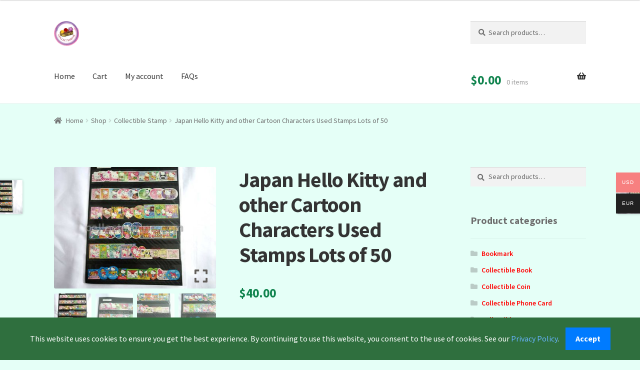

--- FILE ---
content_type: text/html; charset=UTF-8
request_url: https://collectshrine.com/shop/collectible-stamp/japan-hello-kitty-and-other-cartoon-characters-used-stamps-lots-of-50-2/
body_size: 24125
content:
<!doctype html>
<html lang="en-US">
<head>
<meta charset="UTF-8">
<meta name="viewport" content="width=device-width, initial-scale=1">
<link rel="profile" href="https://gmpg.org/xfn/11">
<link rel="pingback" href="https://collectshrine.com/xmlrpc.php">








        
                    
        <!-- Single Product SEO + Social -->
        <title>Japan Hello Kitty and other Cartoon Characters Used Stamps Lots of 50 | Unique Global Collectible | Chosen for Collectors</title>
        <meta name="description" content="Shop Japan Hello Kitty and other Cartoon Characters Used Stamps Lots of 50 — collectible from around the world, selected for its unique character and global charm. A great piece for any collection.">
        <meta name="keywords" content="global collectibles, rare collectibles, vintage items, antique treasures, cultural artifacts, world souvenirs, exotic gifts, heritage items, artisan crafts, handmade goods, tribal art, folk art, ethnic decor, traditional toys, global trinkets, collectible masks, travel memorabilia, regional crafts, international finds, cultural gifts">
        
        <!-- Social Media Meta -->
        <meta property="og:title" content="Japan Hello Kitty and other Cartoon Characters Used Stamps Lots of 50 | Unique Global Collectible | Chosen for Collectors">
        <meta property="og:description" content="Shop Japan Hello Kitty and other Cartoon Characters Used Stamps Lots of 50 — collectible from around the world, selected for its unique character and global charm. A great piece for any collection.">
        <meta property="og:url" content="https://collectshrine.com/shop/collectible-stamp/japan-hello-kitty-and-other-cartoon-characters-used-stamps-lots-of-50-2/">
        <meta property="og:type" content="product">
        <meta property="og:image" content="https://collectshrine.com/image/japan-hello-kitty-and-other-cartoon-characters-used-stamps-lots-of-50-7.jpg">
        
        <meta name="twitter:card" content="summary_large_image">
        <meta name="twitter:title" content="Japan Hello Kitty and other Cartoon Characters Used Stamps Lots of 50 | Unique Global Collectible | Chosen for Collectors">
        <meta name="twitter:description" content="Shop Japan Hello Kitty and other Cartoon Characters Used Stamps Lots of 50 — collectible from around the world, selected for its unique character and global charm. A great piece for any collection.">
        <meta name="twitter:image" content="https://collectshrine.com/image/japan-hello-kitty-and-other-cartoon-characters-used-stamps-lots-of-50-7.jpg">
    
        
    <!-- Common Social Media Tags -->
    <meta property="og:site_name" content="collectshrine.com">
            <meta name="twitter:site" content="@collectshrine">
        








<meta name='robots' content='max-image-preview:large' />
<link rel='dns-prefetch' href='//www.google.com' />
<link rel='dns-prefetch' href='//cdnjs.cloudflare.com' />
<link rel='dns-prefetch' href='//fonts.googleapis.com' />
<style id='wp-img-auto-sizes-contain-inline-css'>
img:is([sizes=auto i],[sizes^="auto," i]){contain-intrinsic-size:3000px 1500px}
/*# sourceURL=wp-img-auto-sizes-contain-inline-css */
</style>
<link rel='stylesheet' id='dashicons-css' href='https://collectshrine.com/wp-includes/css/dashicons.min.css?ver=6.9' media='all' />
<link rel='stylesheet' id='post-views-counter-frontend-css' href='https://collectshrine.com/wp-content/plugins/post-views-counter/css/frontend.css?ver=1.7.3' media='all' />
<style id='wp-emoji-styles-inline-css'>

	img.wp-smiley, img.emoji {
		display: inline !important;
		border: none !important;
		box-shadow: none !important;
		height: 1em !important;
		width: 1em !important;
		margin: 0 0.07em !important;
		vertical-align: -0.1em !important;
		background: none !important;
		padding: 0 !important;
	}
/*# sourceURL=wp-emoji-styles-inline-css */
</style>
<link rel='stylesheet' id='wp-block-library-css' href='https://collectshrine.com/wp-includes/css/dist/block-library/style.min.css?ver=6.9' media='all' />
<link rel='stylesheet' id='wc-blocks-style-css' href='https://collectshrine.com/wp-content/plugins/woocommerce/assets/client/blocks/wc-blocks.css?ver=wc-10.4.3' media='all' />
<style id='global-styles-inline-css'>
:root{--wp--preset--aspect-ratio--square: 1;--wp--preset--aspect-ratio--4-3: 4/3;--wp--preset--aspect-ratio--3-4: 3/4;--wp--preset--aspect-ratio--3-2: 3/2;--wp--preset--aspect-ratio--2-3: 2/3;--wp--preset--aspect-ratio--16-9: 16/9;--wp--preset--aspect-ratio--9-16: 9/16;--wp--preset--color--black: #000000;--wp--preset--color--cyan-bluish-gray: #abb8c3;--wp--preset--color--white: #ffffff;--wp--preset--color--pale-pink: #f78da7;--wp--preset--color--vivid-red: #cf2e2e;--wp--preset--color--luminous-vivid-orange: #ff6900;--wp--preset--color--luminous-vivid-amber: #fcb900;--wp--preset--color--light-green-cyan: #7bdcb5;--wp--preset--color--vivid-green-cyan: #00d084;--wp--preset--color--pale-cyan-blue: #8ed1fc;--wp--preset--color--vivid-cyan-blue: #0693e3;--wp--preset--color--vivid-purple: #9b51e0;--wp--preset--gradient--vivid-cyan-blue-to-vivid-purple: linear-gradient(135deg,rgb(6,147,227) 0%,rgb(155,81,224) 100%);--wp--preset--gradient--light-green-cyan-to-vivid-green-cyan: linear-gradient(135deg,rgb(122,220,180) 0%,rgb(0,208,130) 100%);--wp--preset--gradient--luminous-vivid-amber-to-luminous-vivid-orange: linear-gradient(135deg,rgb(252,185,0) 0%,rgb(255,105,0) 100%);--wp--preset--gradient--luminous-vivid-orange-to-vivid-red: linear-gradient(135deg,rgb(255,105,0) 0%,rgb(207,46,46) 100%);--wp--preset--gradient--very-light-gray-to-cyan-bluish-gray: linear-gradient(135deg,rgb(238,238,238) 0%,rgb(169,184,195) 100%);--wp--preset--gradient--cool-to-warm-spectrum: linear-gradient(135deg,rgb(74,234,220) 0%,rgb(151,120,209) 20%,rgb(207,42,186) 40%,rgb(238,44,130) 60%,rgb(251,105,98) 80%,rgb(254,248,76) 100%);--wp--preset--gradient--blush-light-purple: linear-gradient(135deg,rgb(255,206,236) 0%,rgb(152,150,240) 100%);--wp--preset--gradient--blush-bordeaux: linear-gradient(135deg,rgb(254,205,165) 0%,rgb(254,45,45) 50%,rgb(107,0,62) 100%);--wp--preset--gradient--luminous-dusk: linear-gradient(135deg,rgb(255,203,112) 0%,rgb(199,81,192) 50%,rgb(65,88,208) 100%);--wp--preset--gradient--pale-ocean: linear-gradient(135deg,rgb(255,245,203) 0%,rgb(182,227,212) 50%,rgb(51,167,181) 100%);--wp--preset--gradient--electric-grass: linear-gradient(135deg,rgb(202,248,128) 0%,rgb(113,206,126) 100%);--wp--preset--gradient--midnight: linear-gradient(135deg,rgb(2,3,129) 0%,rgb(40,116,252) 100%);--wp--preset--font-size--small: 14px;--wp--preset--font-size--medium: 23px;--wp--preset--font-size--large: 26px;--wp--preset--font-size--x-large: 42px;--wp--preset--font-size--normal: 16px;--wp--preset--font-size--huge: 37px;--wp--preset--spacing--20: 0.44rem;--wp--preset--spacing--30: 0.67rem;--wp--preset--spacing--40: 1rem;--wp--preset--spacing--50: 1.5rem;--wp--preset--spacing--60: 2.25rem;--wp--preset--spacing--70: 3.38rem;--wp--preset--spacing--80: 5.06rem;--wp--preset--shadow--natural: 6px 6px 9px rgba(0, 0, 0, 0.2);--wp--preset--shadow--deep: 12px 12px 50px rgba(0, 0, 0, 0.4);--wp--preset--shadow--sharp: 6px 6px 0px rgba(0, 0, 0, 0.2);--wp--preset--shadow--outlined: 6px 6px 0px -3px rgb(255, 255, 255), 6px 6px rgb(0, 0, 0);--wp--preset--shadow--crisp: 6px 6px 0px rgb(0, 0, 0);}:root :where(.is-layout-flow) > :first-child{margin-block-start: 0;}:root :where(.is-layout-flow) > :last-child{margin-block-end: 0;}:root :where(.is-layout-flow) > *{margin-block-start: 24px;margin-block-end: 0;}:root :where(.is-layout-constrained) > :first-child{margin-block-start: 0;}:root :where(.is-layout-constrained) > :last-child{margin-block-end: 0;}:root :where(.is-layout-constrained) > *{margin-block-start: 24px;margin-block-end: 0;}:root :where(.is-layout-flex){gap: 24px;}:root :where(.is-layout-grid){gap: 24px;}body .is-layout-flex{display: flex;}.is-layout-flex{flex-wrap: wrap;align-items: center;}.is-layout-flex > :is(*, div){margin: 0;}body .is-layout-grid{display: grid;}.is-layout-grid > :is(*, div){margin: 0;}.has-black-color{color: var(--wp--preset--color--black) !important;}.has-cyan-bluish-gray-color{color: var(--wp--preset--color--cyan-bluish-gray) !important;}.has-white-color{color: var(--wp--preset--color--white) !important;}.has-pale-pink-color{color: var(--wp--preset--color--pale-pink) !important;}.has-vivid-red-color{color: var(--wp--preset--color--vivid-red) !important;}.has-luminous-vivid-orange-color{color: var(--wp--preset--color--luminous-vivid-orange) !important;}.has-luminous-vivid-amber-color{color: var(--wp--preset--color--luminous-vivid-amber) !important;}.has-light-green-cyan-color{color: var(--wp--preset--color--light-green-cyan) !important;}.has-vivid-green-cyan-color{color: var(--wp--preset--color--vivid-green-cyan) !important;}.has-pale-cyan-blue-color{color: var(--wp--preset--color--pale-cyan-blue) !important;}.has-vivid-cyan-blue-color{color: var(--wp--preset--color--vivid-cyan-blue) !important;}.has-vivid-purple-color{color: var(--wp--preset--color--vivid-purple) !important;}.has-black-background-color{background-color: var(--wp--preset--color--black) !important;}.has-cyan-bluish-gray-background-color{background-color: var(--wp--preset--color--cyan-bluish-gray) !important;}.has-white-background-color{background-color: var(--wp--preset--color--white) !important;}.has-pale-pink-background-color{background-color: var(--wp--preset--color--pale-pink) !important;}.has-vivid-red-background-color{background-color: var(--wp--preset--color--vivid-red) !important;}.has-luminous-vivid-orange-background-color{background-color: var(--wp--preset--color--luminous-vivid-orange) !important;}.has-luminous-vivid-amber-background-color{background-color: var(--wp--preset--color--luminous-vivid-amber) !important;}.has-light-green-cyan-background-color{background-color: var(--wp--preset--color--light-green-cyan) !important;}.has-vivid-green-cyan-background-color{background-color: var(--wp--preset--color--vivid-green-cyan) !important;}.has-pale-cyan-blue-background-color{background-color: var(--wp--preset--color--pale-cyan-blue) !important;}.has-vivid-cyan-blue-background-color{background-color: var(--wp--preset--color--vivid-cyan-blue) !important;}.has-vivid-purple-background-color{background-color: var(--wp--preset--color--vivid-purple) !important;}.has-black-border-color{border-color: var(--wp--preset--color--black) !important;}.has-cyan-bluish-gray-border-color{border-color: var(--wp--preset--color--cyan-bluish-gray) !important;}.has-white-border-color{border-color: var(--wp--preset--color--white) !important;}.has-pale-pink-border-color{border-color: var(--wp--preset--color--pale-pink) !important;}.has-vivid-red-border-color{border-color: var(--wp--preset--color--vivid-red) !important;}.has-luminous-vivid-orange-border-color{border-color: var(--wp--preset--color--luminous-vivid-orange) !important;}.has-luminous-vivid-amber-border-color{border-color: var(--wp--preset--color--luminous-vivid-amber) !important;}.has-light-green-cyan-border-color{border-color: var(--wp--preset--color--light-green-cyan) !important;}.has-vivid-green-cyan-border-color{border-color: var(--wp--preset--color--vivid-green-cyan) !important;}.has-pale-cyan-blue-border-color{border-color: var(--wp--preset--color--pale-cyan-blue) !important;}.has-vivid-cyan-blue-border-color{border-color: var(--wp--preset--color--vivid-cyan-blue) !important;}.has-vivid-purple-border-color{border-color: var(--wp--preset--color--vivid-purple) !important;}.has-vivid-cyan-blue-to-vivid-purple-gradient-background{background: var(--wp--preset--gradient--vivid-cyan-blue-to-vivid-purple) !important;}.has-light-green-cyan-to-vivid-green-cyan-gradient-background{background: var(--wp--preset--gradient--light-green-cyan-to-vivid-green-cyan) !important;}.has-luminous-vivid-amber-to-luminous-vivid-orange-gradient-background{background: var(--wp--preset--gradient--luminous-vivid-amber-to-luminous-vivid-orange) !important;}.has-luminous-vivid-orange-to-vivid-red-gradient-background{background: var(--wp--preset--gradient--luminous-vivid-orange-to-vivid-red) !important;}.has-very-light-gray-to-cyan-bluish-gray-gradient-background{background: var(--wp--preset--gradient--very-light-gray-to-cyan-bluish-gray) !important;}.has-cool-to-warm-spectrum-gradient-background{background: var(--wp--preset--gradient--cool-to-warm-spectrum) !important;}.has-blush-light-purple-gradient-background{background: var(--wp--preset--gradient--blush-light-purple) !important;}.has-blush-bordeaux-gradient-background{background: var(--wp--preset--gradient--blush-bordeaux) !important;}.has-luminous-dusk-gradient-background{background: var(--wp--preset--gradient--luminous-dusk) !important;}.has-pale-ocean-gradient-background{background: var(--wp--preset--gradient--pale-ocean) !important;}.has-electric-grass-gradient-background{background: var(--wp--preset--gradient--electric-grass) !important;}.has-midnight-gradient-background{background: var(--wp--preset--gradient--midnight) !important;}.has-small-font-size{font-size: var(--wp--preset--font-size--small) !important;}.has-medium-font-size{font-size: var(--wp--preset--font-size--medium) !important;}.has-large-font-size{font-size: var(--wp--preset--font-size--large) !important;}.has-x-large-font-size{font-size: var(--wp--preset--font-size--x-large) !important;}
/*# sourceURL=global-styles-inline-css */
</style>

<style id='classic-theme-styles-inline-css'>
/*! This file is auto-generated */
.wp-block-button__link{color:#fff;background-color:#32373c;border-radius:9999px;box-shadow:none;text-decoration:none;padding:calc(.667em + 2px) calc(1.333em + 2px);font-size:1.125em}.wp-block-file__button{background:#32373c;color:#fff;text-decoration:none}
/*# sourceURL=/wp-includes/css/classic-themes.min.css */
</style>
<link rel='stylesheet' id='storefront-gutenberg-blocks-css' href='https://collectshrine.com/wp-content/themes/storefront/assets/css/base/gutenberg-blocks.css?ver=4.6.2' media='all' />
<style id='storefront-gutenberg-blocks-inline-css'>

				.wp-block-button__link:not(.has-text-color) {
					color: #ffffff;
				}

				.wp-block-button__link:not(.has-text-color):hover,
				.wp-block-button__link:not(.has-text-color):focus,
				.wp-block-button__link:not(.has-text-color):active {
					color: #ffffff;
				}

				.wp-block-button__link:not(.has-background) {
					background-color: #8b4e9c;
				}

				.wp-block-button__link:not(.has-background):hover,
				.wp-block-button__link:not(.has-background):focus,
				.wp-block-button__link:not(.has-background):active {
					border-color: #723583;
					background-color: #723583;
				}

				.wc-block-grid__products .wc-block-grid__product .wp-block-button__link {
					background-color: #8b4e9c;
					border-color: #8b4e9c;
					color: #ffffff;
				}

				.wp-block-quote footer,
				.wp-block-quote cite,
				.wp-block-quote__citation {
					color: #6d6d6d;
				}

				.wp-block-pullquote cite,
				.wp-block-pullquote footer,
				.wp-block-pullquote__citation {
					color: #6d6d6d;
				}

				.wp-block-image figcaption {
					color: #6d6d6d;
				}

				.wp-block-separator.is-style-dots::before {
					color: #333333;
				}

				.wp-block-file a.wp-block-file__button {
					color: #ffffff;
					background-color: #8b4e9c;
					border-color: #8b4e9c;
				}

				.wp-block-file a.wp-block-file__button:hover,
				.wp-block-file a.wp-block-file__button:focus,
				.wp-block-file a.wp-block-file__button:active {
					color: #ffffff;
					background-color: #723583;
				}

				.wp-block-code,
				.wp-block-preformatted pre {
					color: #6d6d6d;
				}

				.wp-block-table:not( .has-background ):not( .is-style-stripes ) tbody tr:nth-child(2n) td {
					background-color: #e3fdf5;
				}

				.wp-block-cover .wp-block-cover__inner-container h1:not(.has-text-color),
				.wp-block-cover .wp-block-cover__inner-container h2:not(.has-text-color),
				.wp-block-cover .wp-block-cover__inner-container h3:not(.has-text-color),
				.wp-block-cover .wp-block-cover__inner-container h4:not(.has-text-color),
				.wp-block-cover .wp-block-cover__inner-container h5:not(.has-text-color),
				.wp-block-cover .wp-block-cover__inner-container h6:not(.has-text-color) {
					color: #000000;
				}

				div.wc-block-components-price-slider__range-input-progress,
				.rtl .wc-block-components-price-slider__range-input-progress {
					--range-color: #7f54b3;
				}

				/* Target only IE11 */
				@media all and (-ms-high-contrast: none), (-ms-high-contrast: active) {
					.wc-block-components-price-slider__range-input-progress {
						background: #7f54b3;
					}
				}

				.wc-block-components-button:not(.is-link) {
					background-color: #8b4e9c;
					color: #ffffff;
				}

				.wc-block-components-button:not(.is-link):hover,
				.wc-block-components-button:not(.is-link):focus,
				.wc-block-components-button:not(.is-link):active {
					background-color: #723583;
					color: #ffffff;
				}

				.wc-block-components-button:not(.is-link):disabled {
					background-color: #8b4e9c;
					color: #ffffff;
				}

				.wc-block-cart__submit-container {
					background-color: #e5fff7;
				}

				.wc-block-cart__submit-container::before {
					color: rgba(194,220,212,0.5);
				}

				.wc-block-components-order-summary-item__quantity {
					background-color: #e5fff7;
					border-color: #6d6d6d;
					box-shadow: 0 0 0 2px #e5fff7;
					color: #6d6d6d;
				}
			
/*# sourceURL=storefront-gutenberg-blocks-inline-css */
</style>
<link rel='stylesheet' id='min-and-max-quantity-for-woocommerce-css' href='https://collectshrine.com/wp-content/plugins/min-and-max-quantity-for-woocommerce/public/css/mmqw-for-woocommerce-public.css?ver=2.1.1' media='all' />
<link rel='stylesheet' id='simple-banner-style-css' href='https://collectshrine.com/wp-content/plugins/simple-banner/simple-banner.css?ver=3.2.1' media='all' />
<link rel='stylesheet' id='photoswipe-css' href='https://collectshrine.com/wp-content/plugins/woocommerce/assets/css/photoswipe/photoswipe.min.css?ver=10.4.3' media='all' />
<link rel='stylesheet' id='photoswipe-default-skin-css' href='https://collectshrine.com/wp-content/plugins/woocommerce/assets/css/photoswipe/default-skin/default-skin.min.css?ver=10.4.3' media='all' />
<style id='woocommerce-inline-inline-css'>
.woocommerce form .form-row .required { visibility: visible; }
/*# sourceURL=woocommerce-inline-inline-css */
</style>
<link rel='stylesheet' id='woo-multi-currency-css' href='https://collectshrine.com/wp-content/plugins/woo-multi-currency/css/woo-multi-currency.min.css?ver=2.2.11' media='all' />
<style id='woo-multi-currency-inline-css'>
.woo-multi-currency .wmc-list-currencies .wmc-currency.wmc-active,.woo-multi-currency .wmc-list-currencies .wmc-currency:hover {background: #f78080 !important;}
		.woo-multi-currency .wmc-list-currencies .wmc-currency,.woo-multi-currency .wmc-title, .woo-multi-currency.wmc-price-switcher a {background: #212121 !important;}
		.woo-multi-currency .wmc-title, .woo-multi-currency .wmc-list-currencies .wmc-currency span,.woo-multi-currency .wmc-list-currencies .wmc-currency a,.woo-multi-currency.wmc-price-switcher a {color: #ffffff !important;}.woo-multi-currency.wmc-shortcode .wmc-currency{background-color:#ffffff;color:#212121}.woo-multi-currency.wmc-shortcode .wmc-currency.wmc-active,.woo-multi-currency.wmc-shortcode .wmc-current-currency{background-color:#ffffff;color:#212121}.woo-multi-currency.wmc-shortcode.vertical-currency-symbols-circle:not(.wmc-currency-trigger-click) .wmc-currency-wrapper:hover .wmc-sub-currency,.woo-multi-currency.wmc-shortcode.vertical-currency-symbols-circle.wmc-currency-trigger-click .wmc-sub-currency{animation: height_slide 100ms;}@keyframes height_slide {0% {height: 0;} 100% {height: 100%;} }
/*# sourceURL=woo-multi-currency-inline-css */
</style>
<link rel='stylesheet' id='wmc-flags-css' href='https://collectshrine.com/wp-content/plugins/woo-multi-currency/css/flags-64.min.css?ver=2.2.11' media='all' />
<link rel='stylesheet' id='wpcbn-frontend-css' href='https://collectshrine.com/wp-content/plugins/wpc-buy-now-button/assets/css/frontend.css?ver=2.1.9' media='all' />
<link rel='stylesheet' id='wccs-public-css' href='https://collectshrine.com/wp-content/plugins/easy-woocommerce-discounts/public/css/wccs-public.min.css?ver=6.9' media='all' />
<link rel='stylesheet' id='fontawesome-css' href='https://cdnjs.cloudflare.com/ajax/libs/font-awesome/6.4.0/css/all.min.css' media='all' />
<link rel='stylesheet' id='storefront-style-css' href='https://collectshrine.com/wp-content/themes/storefront/style.css?ver=4.6.2' media='all' />
<style id='storefront-style-inline-css'>

			.main-navigation ul li a,
			.site-title a,
			ul.menu li a,
			.site-branding h1 a,
			button.menu-toggle,
			button.menu-toggle:hover,
			.handheld-navigation .dropdown-toggle {
				color: #333333;
			}

			button.menu-toggle,
			button.menu-toggle:hover {
				border-color: #333333;
			}

			.main-navigation ul li a:hover,
			.main-navigation ul li:hover > a,
			.site-title a:hover,
			.site-header ul.menu li.current-menu-item > a {
				color: #747474;
			}

			table:not( .has-background ) th {
				background-color: #def8f0;
			}

			table:not( .has-background ) tbody td {
				background-color: #e3fdf5;
			}

			table:not( .has-background ) tbody tr:nth-child(2n) td,
			fieldset,
			fieldset legend {
				background-color: #e1fbf3;
			}

			.site-header,
			.secondary-navigation ul ul,
			.main-navigation ul.menu > li.menu-item-has-children:after,
			.secondary-navigation ul.menu ul,
			.storefront-handheld-footer-bar,
			.storefront-handheld-footer-bar ul li > a,
			.storefront-handheld-footer-bar ul li.search .site-search,
			button.menu-toggle,
			button.menu-toggle:hover {
				background-color: #ffffff;
			}

			p.site-description,
			.site-header,
			.storefront-handheld-footer-bar {
				color: #404040;
			}

			button.menu-toggle:after,
			button.menu-toggle:before,
			button.menu-toggle span:before {
				background-color: #333333;
			}

			h1, h2, h3, h4, h5, h6, .wc-block-grid__product-title {
				color: #333333;
			}

			.widget h1 {
				border-bottom-color: #333333;
			}

			body,
			.secondary-navigation a {
				color: #6d6d6d;
			}

			.widget-area .widget a,
			.hentry .entry-header .posted-on a,
			.hentry .entry-header .post-author a,
			.hentry .entry-header .post-comments a,
			.hentry .entry-header .byline a {
				color: #727272;
			}

			a {
				color: #7f54b3;
			}

			a:focus,
			button:focus,
			.button.alt:focus,
			input:focus,
			textarea:focus,
			input[type="button"]:focus,
			input[type="reset"]:focus,
			input[type="submit"]:focus,
			input[type="email"]:focus,
			input[type="tel"]:focus,
			input[type="url"]:focus,
			input[type="password"]:focus,
			input[type="search"]:focus {
				outline-color: #7f54b3;
			}

			button, input[type="button"], input[type="reset"], input[type="submit"], .button, .widget a.button {
				background-color: #8b4e9c;
				border-color: #8b4e9c;
				color: #ffffff;
			}

			button:hover, input[type="button"]:hover, input[type="reset"]:hover, input[type="submit"]:hover, .button:hover, .widget a.button:hover {
				background-color: #723583;
				border-color: #723583;
				color: #ffffff;
			}

			button.alt, input[type="button"].alt, input[type="reset"].alt, input[type="submit"].alt, .button.alt, .widget-area .widget a.button.alt {
				background-color: #8b4e9c;
				border-color: #8b4e9c;
				color: #ffffff;
			}

			button.alt:hover, input[type="button"].alt:hover, input[type="reset"].alt:hover, input[type="submit"].alt:hover, .button.alt:hover, .widget-area .widget a.button.alt:hover {
				background-color: #723583;
				border-color: #723583;
				color: #ffffff;
			}

			.pagination .page-numbers li .page-numbers.current {
				background-color: #cce6de;
				color: #636363;
			}

			#comments .comment-list .comment-content .comment-text {
				background-color: #def8f0;
			}

			.site-footer {
				background-color: #c2a1e2;
				color: #ffffff;
			}

			.site-footer a:not(.button):not(.components-button) {
				color: #333333;
			}

			.site-footer .storefront-handheld-footer-bar a:not(.button):not(.components-button) {
				color: #333333;
			}

			.site-footer h1, .site-footer h2, .site-footer h3, .site-footer h4, .site-footer h5, .site-footer h6, .site-footer .widget .widget-title, .site-footer .widget .widgettitle {
				color: #333333;
			}

			.page-template-template-homepage.has-post-thumbnail .type-page.has-post-thumbnail .entry-title {
				color: #000000;
			}

			.page-template-template-homepage.has-post-thumbnail .type-page.has-post-thumbnail .entry-content {
				color: #000000;
			}

			@media screen and ( min-width: 768px ) {
				.secondary-navigation ul.menu a:hover {
					color: #595959;
				}

				.secondary-navigation ul.menu a {
					color: #404040;
				}

				.main-navigation ul.menu ul.sub-menu,
				.main-navigation ul.nav-menu ul.children {
					background-color: #f0f0f0;
				}

				.site-header {
					border-bottom-color: #f0f0f0;
				}
			}
/*# sourceURL=storefront-style-inline-css */
</style>
<link rel='stylesheet' id='storefront-icons-css' href='https://collectshrine.com/wp-content/themes/storefront/assets/css/base/icons.css?ver=4.6.2' media='all' />
<link rel='stylesheet' id='storefront-fonts-css' href='https://fonts.googleapis.com/css?family=Source+Sans+Pro%3A400%2C300%2C300italic%2C400italic%2C600%2C700%2C900&#038;subset=latin%2Clatin-ext&#038;ver=4.6.2' media='all' />
<link rel='stylesheet' id='wpzoom-social-icons-socicon-css' href='https://collectshrine.com/wp-content/plugins/social-icons-widget-by-wpzoom/assets/css/wpzoom-socicon.css?ver=1768662006' media='all' />
<link rel='stylesheet' id='wpzoom-social-icons-genericons-css' href='https://collectshrine.com/wp-content/plugins/social-icons-widget-by-wpzoom/assets/css/genericons.css?ver=1768662006' media='all' />
<link rel='stylesheet' id='wpzoom-social-icons-academicons-css' href='https://collectshrine.com/wp-content/plugins/social-icons-widget-by-wpzoom/assets/css/academicons.min.css?ver=1768662006' media='all' />
<link rel='stylesheet' id='wpzoom-social-icons-font-awesome-3-css' href='https://collectshrine.com/wp-content/plugins/social-icons-widget-by-wpzoom/assets/css/font-awesome-3.min.css?ver=1768662006' media='all' />
<link rel='stylesheet' id='wpzoom-social-icons-styles-css' href='https://collectshrine.com/wp-content/plugins/social-icons-widget-by-wpzoom/assets/css/wpzoom-social-icons-styles.css?ver=1768662006' media='all' />
<link rel='stylesheet' id='storefront-woocommerce-style-css' href='https://collectshrine.com/wp-content/themes/storefront/assets/css/woocommerce/woocommerce.css?ver=4.6.2' media='all' />
<style id='storefront-woocommerce-style-inline-css'>
@font-face {
				font-family: star;
				src: url(https://collectshrine.com/wp-content/plugins/woocommerce/assets/fonts/star.eot);
				src:
					url(https://collectshrine.com/wp-content/plugins/woocommerce/assets/fonts/star.eot?#iefix) format("embedded-opentype"),
					url(https://collectshrine.com/wp-content/plugins/woocommerce/assets/fonts/star.woff) format("woff"),
					url(https://collectshrine.com/wp-content/plugins/woocommerce/assets/fonts/star.ttf) format("truetype"),
					url(https://collectshrine.com/wp-content/plugins/woocommerce/assets/fonts/star.svg#star) format("svg");
				font-weight: 400;
				font-style: normal;
			}
			@font-face {
				font-family: WooCommerce;
				src: url(https://collectshrine.com/wp-content/plugins/woocommerce/assets/fonts/WooCommerce.eot);
				src:
					url(https://collectshrine.com/wp-content/plugins/woocommerce/assets/fonts/WooCommerce.eot?#iefix) format("embedded-opentype"),
					url(https://collectshrine.com/wp-content/plugins/woocommerce/assets/fonts/WooCommerce.woff) format("woff"),
					url(https://collectshrine.com/wp-content/plugins/woocommerce/assets/fonts/WooCommerce.ttf) format("truetype"),
					url(https://collectshrine.com/wp-content/plugins/woocommerce/assets/fonts/WooCommerce.svg#WooCommerce) format("svg");
				font-weight: 400;
				font-style: normal;
			}

			a.cart-contents,
			.site-header-cart .widget_shopping_cart a {
				color: #333333;
			}

			a.cart-contents:hover,
			.site-header-cart .widget_shopping_cart a:hover,
			.site-header-cart:hover > li > a {
				color: #747474;
			}

			table.cart td.product-remove,
			table.cart td.actions {
				border-top-color: #e5fff7;
			}

			.storefront-handheld-footer-bar ul li.cart .count {
				background-color: #333333;
				color: #ffffff;
				border-color: #ffffff;
			}

			.woocommerce-tabs ul.tabs li.active a,
			ul.products li.product .price,
			.onsale,
			.wc-block-grid__product-onsale,
			.widget_search form:before,
			.widget_product_search form:before {
				color: #6d6d6d;
			}

			.woocommerce-breadcrumb a,
			a.woocommerce-review-link,
			.product_meta a {
				color: #727272;
			}

			.wc-block-grid__product-onsale,
			.onsale {
				border-color: #6d6d6d;
			}

			.star-rating span:before,
			.quantity .plus, .quantity .minus,
			p.stars a:hover:after,
			p.stars a:after,
			.star-rating span:before,
			#payment .payment_methods li input[type=radio]:first-child:checked+label:before {
				color: #7f54b3;
			}

			.widget_price_filter .ui-slider .ui-slider-range,
			.widget_price_filter .ui-slider .ui-slider-handle {
				background-color: #7f54b3;
			}

			.order_details {
				background-color: #def8f0;
			}

			.order_details > li {
				border-bottom: 1px dotted #c9e3db;
			}

			.order_details:before,
			.order_details:after {
				background: -webkit-linear-gradient(transparent 0,transparent 0),-webkit-linear-gradient(135deg,#def8f0 33.33%,transparent 33.33%),-webkit-linear-gradient(45deg,#def8f0 33.33%,transparent 33.33%)
			}

			#order_review {
				background-color: #e5fff7;
			}

			#payment .payment_methods > li .payment_box,
			#payment .place-order {
				background-color: #e0faf2;
			}

			#payment .payment_methods > li:not(.woocommerce-notice) {
				background-color: #dbf5ed;
			}

			#payment .payment_methods > li:not(.woocommerce-notice):hover {
				background-color: #d6f0e8;
			}

			.woocommerce-pagination .page-numbers li .page-numbers.current {
				background-color: #cce6de;
				color: #636363;
			}

			.wc-block-grid__product-onsale,
			.onsale,
			.woocommerce-pagination .page-numbers li .page-numbers:not(.current) {
				color: #6d6d6d;
			}

			p.stars a:before,
			p.stars a:hover~a:before,
			p.stars.selected a.active~a:before {
				color: #6d6d6d;
			}

			p.stars.selected a.active:before,
			p.stars:hover a:before,
			p.stars.selected a:not(.active):before,
			p.stars.selected a.active:before {
				color: #7f54b3;
			}

			.single-product div.product .woocommerce-product-gallery .woocommerce-product-gallery__trigger {
				background-color: #8b4e9c;
				color: #ffffff;
			}

			.single-product div.product .woocommerce-product-gallery .woocommerce-product-gallery__trigger:hover {
				background-color: #723583;
				border-color: #723583;
				color: #ffffff;
			}

			.button.added_to_cart:focus,
			.button.wc-forward:focus {
				outline-color: #7f54b3;
			}

			.added_to_cart,
			.site-header-cart .widget_shopping_cart a.button,
			.wc-block-grid__products .wc-block-grid__product .wp-block-button__link {
				background-color: #8b4e9c;
				border-color: #8b4e9c;
				color: #ffffff;
			}

			.added_to_cart:hover,
			.site-header-cart .widget_shopping_cart a.button:hover,
			.wc-block-grid__products .wc-block-grid__product .wp-block-button__link:hover {
				background-color: #723583;
				border-color: #723583;
				color: #ffffff;
			}

			.added_to_cart.alt, .added_to_cart, .widget a.button.checkout {
				background-color: #8b4e9c;
				border-color: #8b4e9c;
				color: #ffffff;
			}

			.added_to_cart.alt:hover, .added_to_cart:hover, .widget a.button.checkout:hover {
				background-color: #723583;
				border-color: #723583;
				color: #ffffff;
			}

			.button.loading {
				color: #8b4e9c;
			}

			.button.loading:hover {
				background-color: #8b4e9c;
			}

			.button.loading:after {
				color: #ffffff;
			}

			@media screen and ( min-width: 768px ) {
				.site-header-cart .widget_shopping_cart,
				.site-header .product_list_widget li .quantity {
					color: #404040;
				}

				.site-header-cart .widget_shopping_cart .buttons,
				.site-header-cart .widget_shopping_cart .total {
					background-color: #f5f5f5;
				}

				.site-header-cart .widget_shopping_cart {
					background-color: #f0f0f0;
				}
			}
				.storefront-product-pagination a {
					color: #6d6d6d;
					background-color: #e5fff7;
				}
				.storefront-sticky-add-to-cart {
					color: #6d6d6d;
					background-color: #e5fff7;
				}

				.storefront-sticky-add-to-cart a:not(.button) {
					color: #333333;
				}
/*# sourceURL=storefront-woocommerce-style-inline-css */
</style>
<link rel='stylesheet' id='storefront-child-style-css' href='https://collectshrine.com/wp-content/themes/storefront-child/style.css?ver=1.0.0' media='all' />
<link rel='stylesheet' id='nickx-nfancybox-css-css' href='https://collectshrine.com/wp-content/plugins/product-video-gallery-slider-for-woocommerce/public/css/fancybox.css?ver=1.5.1.5' media='all' />
<link rel='stylesheet' id='nickx-swiper-css-css' href='https://collectshrine.com/wp-content/plugins/product-video-gallery-slider-for-woocommerce/public/css/swiper-bundle.min.css?ver=1.5.1.5' media='all' />
<link rel='stylesheet' id='nickx-front-css-css' href='https://collectshrine.com/wp-content/plugins/product-video-gallery-slider-for-woocommerce/public/css/nickx-front.css?ver=1.5.1.5' media='all' />
<link rel='stylesheet' id='storefront-woocommerce-brands-style-css' href='https://collectshrine.com/wp-content/themes/storefront/assets/css/woocommerce/extensions/brands.css?ver=4.6.2' media='all' />
<link rel='preload' as='font'  id='wpzoom-social-icons-font-academicons-woff2-css' href='https://collectshrine.com/wp-content/plugins/social-icons-widget-by-wpzoom/assets/font/academicons.woff2?v=1.9.2' type='font/woff2' crossorigin />
<link rel='preload' as='font'  id='wpzoom-social-icons-font-fontawesome-3-woff2-css' href='https://collectshrine.com/wp-content/plugins/social-icons-widget-by-wpzoom/assets/font/fontawesome-webfont.woff2?v=4.7.0' type='font/woff2' crossorigin />
<link rel='preload' as='font'  id='wpzoom-social-icons-font-genericons-woff-css' href='https://collectshrine.com/wp-content/plugins/social-icons-widget-by-wpzoom/assets/font/Genericons.woff' type='font/woff' crossorigin />
<link rel='preload' as='font'  id='wpzoom-social-icons-font-socicon-woff2-css' href='https://collectshrine.com/wp-content/plugins/social-icons-widget-by-wpzoom/assets/font/socicon.woff2?v=4.5.4' type='font/woff2' crossorigin />
<script src="https://collectshrine.com/wp-includes/js/jquery/jquery.min.js?ver=3.7.1" id="jquery-core-js"></script>
<script src="https://collectshrine.com/wp-includes/js/jquery/jquery-migrate.min.js?ver=3.4.1" id="jquery-migrate-js"></script>
<script id="min-and-max-quantity-for-woocommerce-js-extra">
var mmqw_plugin_vars = {"one_quantity":"Quantity: ","change_qty_html":"1"};
//# sourceURL=min-and-max-quantity-for-woocommerce-js-extra
</script>
<script src="https://collectshrine.com/wp-content/plugins/min-and-max-quantity-for-woocommerce/public/js/mmqw-for-woocommerce-public.js?ver=2.1.1" id="min-and-max-quantity-for-woocommerce-js"></script>
<script id="simple-banner-script-js-before">
const simpleBannerScriptParams = {"pro_version_enabled":"","debug_mode":"","id":769,"version":"3.2.1","banner_params":[{"hide_simple_banner":"yes","simple_banner_prepend_element":"body","simple_banner_position":"","header_margin":"","header_padding":"","wp_body_open_enabled":"","wp_body_open":true,"simple_banner_z_index":"","simple_banner_text":"Christmas &amp; New Year Sale (until 1 Jan 2026): 10% off your total order","disabled_on_current_page":false,"disabled_pages_array":[],"is_current_page_a_post":false,"disabled_on_posts":"","simple_banner_disabled_page_paths":"","simple_banner_font_size":"","simple_banner_color":"#ff0000","simple_banner_text_color":"","simple_banner_link_color":"#0000ff","simple_banner_close_color":"","simple_banner_custom_css":"","simple_banner_scrolling_custom_css":"","simple_banner_text_custom_css":"","simple_banner_button_css":"","site_custom_css":"","keep_site_custom_css":"","site_custom_js":"","keep_site_custom_js":"","close_button_enabled":"","close_button_expiration":"","close_button_cookie_set":false,"current_date":{"date":"2026-01-27 00:35:38.307934","timezone_type":3,"timezone":"UTC"},"start_date":{"date":"2026-01-27 00:35:38.307943","timezone_type":3,"timezone":"UTC"},"end_date":{"date":"2026-01-27 00:35:38.307948","timezone_type":3,"timezone":"UTC"},"simple_banner_start_after_date":"","simple_banner_remove_after_date":"","simple_banner_insert_inside_element":""}]}
//# sourceURL=simple-banner-script-js-before
</script>
<script src="https://collectshrine.com/wp-content/plugins/simple-banner/simple-banner.js?ver=3.2.1" id="simple-banner-script-js"></script>
<script src="https://collectshrine.com/wp-content/plugins/woocommerce/assets/js/jquery-blockui/jquery.blockUI.min.js?ver=2.7.0-wc.10.4.3" id="wc-jquery-blockui-js" defer data-wp-strategy="defer"></script>
<script id="wc-add-to-cart-js-extra">
var wc_add_to_cart_params = {"ajax_url":"/wp-admin/admin-ajax.php","wc_ajax_url":"/?wc-ajax=%%endpoint%%","i18n_view_cart":"View cart","cart_url":"https://collectshrine.com/cart/","is_cart":"","cart_redirect_after_add":"no"};
//# sourceURL=wc-add-to-cart-js-extra
</script>
<script src="https://collectshrine.com/wp-content/plugins/woocommerce/assets/js/frontend/add-to-cart.min.js?ver=10.4.3" id="wc-add-to-cart-js" defer data-wp-strategy="defer"></script>
<script src="https://collectshrine.com/wp-content/plugins/woocommerce/assets/js/zoom/jquery.zoom.min.js?ver=1.7.21-wc.10.4.3" id="wc-zoom-js" defer data-wp-strategy="defer"></script>
<script src="https://collectshrine.com/wp-content/plugins/woocommerce/assets/js/flexslider/jquery.flexslider.min.js?ver=2.7.2-wc.10.4.3" id="wc-flexslider-js" defer data-wp-strategy="defer"></script>
<script src="https://collectshrine.com/wp-content/plugins/woocommerce/assets/js/photoswipe/photoswipe.min.js?ver=4.1.1-wc.10.4.3" id="wc-photoswipe-js" defer data-wp-strategy="defer"></script>
<script src="https://collectshrine.com/wp-content/plugins/woocommerce/assets/js/photoswipe/photoswipe-ui-default.min.js?ver=4.1.1-wc.10.4.3" id="wc-photoswipe-ui-default-js" defer data-wp-strategy="defer"></script>
<script id="wc-single-product-js-extra">
var wc_single_product_params = {"i18n_required_rating_text":"Please select a rating","i18n_rating_options":["1 of 5 stars","2 of 5 stars","3 of 5 stars","4 of 5 stars","5 of 5 stars"],"i18n_product_gallery_trigger_text":"View full-screen image gallery","review_rating_required":"yes","flexslider":{"rtl":false,"animation":"slide","smoothHeight":true,"directionNav":false,"controlNav":"thumbnails","slideshow":false,"animationSpeed":500,"animationLoop":false,"allowOneSlide":false},"zoom_enabled":"1","zoom_options":[],"photoswipe_enabled":"1","photoswipe_options":{"shareEl":false,"closeOnScroll":false,"history":false,"hideAnimationDuration":0,"showAnimationDuration":0},"flexslider_enabled":"1"};
//# sourceURL=wc-single-product-js-extra
</script>
<script src="https://collectshrine.com/wp-content/plugins/woocommerce/assets/js/frontend/single-product.min.js?ver=10.4.3" id="wc-single-product-js" defer data-wp-strategy="defer"></script>
<script src="https://collectshrine.com/wp-content/plugins/woocommerce/assets/js/js-cookie/js.cookie.min.js?ver=2.1.4-wc.10.4.3" id="wc-js-cookie-js" defer data-wp-strategy="defer"></script>
<script id="woocommerce-js-extra">
var woocommerce_params = {"ajax_url":"/wp-admin/admin-ajax.php","wc_ajax_url":"/?wc-ajax=%%endpoint%%","i18n_password_show":"Show password","i18n_password_hide":"Hide password"};
//# sourceURL=woocommerce-js-extra
</script>
<script src="https://collectshrine.com/wp-content/plugins/woocommerce/assets/js/frontend/woocommerce.min.js?ver=10.4.3" id="woocommerce-js" defer data-wp-strategy="defer"></script>
<script id="woo-multi-currency-js-extra">
var wooMultiCurrencyParams = {"enableCacheCompatible":"0","ajaxUrl":"https://collectshrine.com/wp-admin/admin-ajax.php","extra_params":[],"current_currency":"USD","woo_subscription":""};
//# sourceURL=woo-multi-currency-js-extra
</script>
<script src="https://collectshrine.com/wp-content/plugins/woo-multi-currency/js/woo-multi-currency.min.js?ver=2.2.11" id="woo-multi-currency-js"></script>
<script id="wc-cart-fragments-js-extra">
var wc_cart_fragments_params = {"ajax_url":"/wp-admin/admin-ajax.php","wc_ajax_url":"/?wc-ajax=%%endpoint%%","cart_hash_key":"wc_cart_hash_a71e87c9bc32ac2f76f1bb422bedf46b","fragment_name":"wc_fragments_a71e87c9bc32ac2f76f1bb422bedf46b","request_timeout":"5000"};
//# sourceURL=wc-cart-fragments-js-extra
</script>
<script src="https://collectshrine.com/wp-content/plugins/woocommerce/assets/js/frontend/cart-fragments.min.js?ver=10.4.3" id="wc-cart-fragments-js" defer data-wp-strategy="defer"></script>
<link rel="canonical" href="https://collectshrine.com/shop/collectible-stamp/japan-hello-kitty-and-other-cartoon-characters-used-stamps-lots-of-50-2/" />
<style id="simple-banner-hide" type="text/css">.simple-banner{display:none;}</style><style id="simple-banner-background-color" type="text/css">.simple-banner{background:#ff0000;}</style><style id="simple-banner-text-color" type="text/css">.simple-banner .simple-banner-text{color: #ffffff;}</style><style id="simple-banner-link-color" type="text/css">.simple-banner .simple-banner-text a{color:#0000ff;}</style><style id="simple-banner-z-index" type="text/css">.simple-banner{z-index: 99999;}</style><style id="simple-banner-site-custom-css-dummy" type="text/css"></style><script id="simple-banner-site-custom-js-dummy" type="text/javascript"></script>    
    <script type="text/javascript">
        var ajaxurl = 'https://collectshrine.com/wp-admin/admin-ajax.php';
    </script>
	<noscript><style>.woocommerce-product-gallery{ opacity: 1 !important; }</style></noscript>
	<style id="custom-background-css">
body.custom-background { background-color: #e5fff7; }
</style>
	<link rel="icon" href="https://collectshrine.com/image/logo-100x100.jpg" sizes="32x32" />
<link rel="icon" href="https://collectshrine.com/image/logo-300x300.jpg" sizes="192x192" />
<link rel="apple-touch-icon" href="https://collectshrine.com/image/logo-300x300.jpg" />
<meta name="msapplication-TileImage" content="https://collectshrine.com/image/logo-300x300.jpg" />
		<style id="wp-custom-css">
			.custom-logo, .custom-logo-link img {
  max-width: 50px !important;
  max-height: 50px !important;
}

html, body{
    margin:0px;
    padding:0px;
}

.site-header {
    border-top: 0em;
}


header.masthead {
    
	
  position: relative;
  
  background: url("/image/front_bg.jpg") no-repeat center center;
  background-size: cover;
  padding-top: 8rem;
  padding-bottom: 8rem;
	padding-left: 2rem;
	padding-right: 2rem;
}

header.masthead .overlay {
  position: absolute;
  
  height: 100%;
  width: 100%;
  top: 0;
  left: 0;
  opacity: 0.3;
}



.single_add_to_cart_button::before
{
	

    font-family: fontAwesome;
    content: "\f217\00a0\00a0\00a0\00a0";
	

}


.single_add_to_cart_button
{
width: 220px;
	
}


.shop_cat_desc
{
	
	display: none;
}




.woocommerce-loop-category__title mark.count {
    display: none;
}


h2.woocommerce-loop-product__title, h2.woocommerce-loop-category__title,

{
	color: #ff0303 !important;
}




.cat-item a:link, .cat-item a:visited, .cat-item a:hover, .cat-item a:active, .page_item a:link,  .page_item a:visited, .page_item a:hover,   .page_item a:active
{
	color: #ff0303 !important;
	
}



a:link,  a:visited,  a:hover,   a:active
{

	text-decoration: none  !important;
}


.product_title, .wp-block-heading, .widget-title
{
	font-weight: bold  !important;
}

.woocommerce-Price-amount
{
	font-size: 25px !important;
	font-weight: bold  !important;
	color: #0f834d !important;
		
}


h2 {
  font-weight: bold !important;
}

.wc-stripe-gateway-desc
{
	margin-bottom:15px;
	font-weight: bold;

}

.single_add_to_cart_button::before
{
	

    font-family: fontAwesome;
    content: "\f217\00a0\00a0\00a0\00a0";
	

}


.single_add_to_cart_button
{
width: 220px;
margin-bottom:5px;
}

.wpcbn-btn::before 
{
    font-family: fontAwesome !important;
    content: "\f788\00a0\00a0\00a0\00a0" !important;
}

.add_to_cart_button::before
{
    font-family: fontAwesome;
    content: "\f217\00a0\00a0\00a0\00a0";
}

.add_to_cart_button
{
		width: 220px;
}

.wpcbn-btn
{
	background-color: #04AA6D !important;
	width: 220px;
}




.quantity::after{
content: "\a";
white-space: pre; 
display: block !important;
}


.woocommerce-loop-product__title {

    min-height: 80px !important;
}		</style>
		<!-- Google tag (gtag.js) -->
<script async src="https://www.googletagmanager.com/gtag/js?id=G-ZMQ87W0FEL"></script>
<script>
  window.dataLayer = window.dataLayer || [];
  function gtag(){dataLayer.push(arguments);}
  gtag('js', new Date());

  gtag('config', 'G-ZMQ87W0FEL');
</script>

<link rel='stylesheet' id='wc-stripe-styles-css' href='https://collectshrine.com/wp-content/plugins/woo-stripe-payment/assets/build/stripe.css?ver=3.3.99' media='all' />
</head>

<body class="wp-singular product-template-default single single-product postid-769 custom-background wp-custom-logo wp-embed-responsive wp-theme-storefront wp-child-theme-storefront-child theme-storefront woocommerce woocommerce-page woocommerce-no-js woocommerce-multi-currency-USD storefront-align-wide right-sidebar woocommerce-active">



<div id="page" class="hfeed site">
	
	<header id="masthead" class="site-header" role="banner" style="">

		<div class="col-full">		<a class="skip-link screen-reader-text" href="#site-navigation">Skip to navigation</a>
		<a class="skip-link screen-reader-text" href="#content">Skip to content</a>
				<div class="site-branding">
			<a href="https://collectshrine.com/" class="custom-logo-link" rel="home"><img loading="lazy" width="500" height="500" src="https://collectshrine.com/image/logo.jpg" class="custom-logo" alt="collectshrine.com" decoding="async" fetchpriority="high" srcset="https://collectshrine.com/image/logo.jpg 500w, https://collectshrine.com/image/logo-324x324.jpg 324w, https://collectshrine.com/image/logo-100x100.jpg 100w, https://collectshrine.com/image/logo-416x416.jpg 416w, https://collectshrine.com/image/logo-300x300.jpg 300w, https://collectshrine.com/image/logo-150x150.jpg 150w, https://collectshrine.com/image/logo-360x360.jpg 360w, https://collectshrine.com/image/logo-420x420.jpg 420w" sizes="(max-width: 500px) 100vw, 500px" /></a>		</div>
					<div class="site-search">
				<div class="widget woocommerce widget_product_search"><form role="search" method="get" class="woocommerce-product-search" action="https://collectshrine.com/">
	<label class="screen-reader-text" for="woocommerce-product-search-field-0">Search for:</label>
	<input type="search" id="woocommerce-product-search-field-0" class="search-field" placeholder="Search products&hellip;" value="" name="s" />
	<button type="submit" value="Search" class="">Search</button>
	<input type="hidden" name="post_type" value="product" />
</form>
</div>			</div>
			</div><div class="storefront-primary-navigation"><div class="col-full">		<nav id="site-navigation" class="main-navigation" role="navigation" aria-label="Primary Navigation">
		<button id="site-navigation-menu-toggle" class="menu-toggle" aria-controls="site-navigation" aria-expanded="false"><span>Menu</span></button>
			<div class="primary-navigation"><ul id="menu-header-menu" class="menu"><li id="menu-item-49" class="menu-item menu-item-type-custom menu-item-object-custom menu-item-49"><a href="/">Home</a></li>
<li id="menu-item-53" class="menu-item menu-item-type-post_type menu-item-object-page menu-item-53"><a href="https://collectshrine.com/cart/">Cart</a></li>
<li id="menu-item-52" class="menu-item menu-item-type-post_type menu-item-object-page menu-item-52"><a href="https://collectshrine.com/my-account/">My account</a></li>
<li id="menu-item-51" class="menu-item menu-item-type-post_type menu-item-object-page menu-item-51"><a href="https://collectshrine.com/faqs/">FAQs</a></li>
</ul></div><div class="menu"><ul>
<li ><a href="https://collectshrine.com/">Home</a></li><li class="page_item page-item-30"><a href="https://collectshrine.com/about-us/">About Us</a></li>
<li class="page_item page-item-7"><a href="https://collectshrine.com/cart/">Cart</a></li>
<li class="page_item page-item-8"><a href="https://collectshrine.com/checkout/">Checkout</a></li>
<li class="page_item page-item-32"><a href="https://collectshrine.com/contact-us/">Contact Us</a></li>
<li class="page_item page-item-26"><a href="https://collectshrine.com/faqs/">FAQs</a></li>
<li class="page_item page-item-9"><a href="https://collectshrine.com/my-account/">My account</a></li>
<li class="page_item page-item-3"><a href="https://collectshrine.com/privacy-policy/">Privacy Policy</a></li>
<li class="page_item page-item-37"><a href="https://collectshrine.com/refund-return-policy/">Refund / Return Policy</a></li>
<li class="page_item page-item-6 current_page_parent"><a href="https://collectshrine.com/shop/">Shop</a></li>
<li class="page_item page-item-41"><a href="https://collectshrine.com/terms-and-conditions/">Terms and Conditions</a></li>
</ul></div>
		</nav><!-- #site-navigation -->
				<ul id="site-header-cart" class="site-header-cart menu">
			<li class="">
							<a class="cart-contents" href="https://collectshrine.com/cart/" title="View your shopping cart">
								<span class="woocommerce-Price-amount amount"><span class="woocommerce-Price-currencySymbol">&#036;</span>0.00</span> <span class="count">0 items</span>
			</a>
					</li>
			<li>
				<div class="widget woocommerce widget_shopping_cart"><div class="widget_shopping_cart_content"></div></div>			</li>
		</ul>
			</div></div>
	</header><!-- #masthead -->

	<div class="storefront-breadcrumb"><div class="col-full"><nav class="woocommerce-breadcrumb" aria-label="breadcrumbs"><a href="https://collectshrine.com">Home</a><span class="breadcrumb-separator"> / </span><a href="https://collectshrine.com/shop/">Shop</a><span class="breadcrumb-separator"> / </span><a href="https://collectshrine.com/product-category/collectible-stamp/">Collectible Stamp</a><span class="breadcrumb-separator"> / </span>Japan Hello Kitty and other Cartoon Characters Used Stamps Lots of 50</nav></div></div>
	<div id="content" class="site-content" tabindex="-1">
		<div class="col-full">

		<div class="woocommerce"></div>
			<div id="primary" class="content-area">
			<main id="main" class="site-main" role="main">
		
					
			<div class="woocommerce-notices-wrapper"></div><div id="product-769" class="product type-product post-769 status-publish first instock product_cat-collectible-stamp product_tag-japan has-post-thumbnail shipping-taxable purchasable product-type-simple">

	<div dir="" class="images nickx_product_images_with_video show_lightbox v-horizontal"><div class="nickx-slider nswiper nickx-slider-for"><div class="nswiper-wrapper"><div class="nswiper-slide zoom woocommerce-product-gallery__image"><img loading="lazy" width="416" height="312" src="https://collectshrine.com/image/japan-hello-kitty-and-other-cartoon-characters-used-stamps-lots-of-50-7-416x312.jpg" class="attachment-woocommerce_single size-woocommerce_single wp-post-image" alt="Japan Hello Kitty and other Cartoon Characters Used Stamps Lots of 50" data-skip-lazy="true" data-zoom-image="https://collectshrine.com/image/japan-hello-kitty-and-other-cartoon-characters-used-stamps-lots-of-50-7.jpg" decoding="async" srcset="https://collectshrine.com/image/japan-hello-kitty-and-other-cartoon-characters-used-stamps-lots-of-50-7-416x312.jpg 416w, https://collectshrine.com/image/japan-hello-kitty-and-other-cartoon-characters-used-stamps-lots-of-50-7-324x243.jpg 324w, https://collectshrine.com/image/japan-hello-kitty-and-other-cartoon-characters-used-stamps-lots-of-50-7-300x225.jpg 300w, https://collectshrine.com/image/japan-hello-kitty-and-other-cartoon-characters-used-stamps-lots-of-50-7-768x576.jpg 768w, https://collectshrine.com/image/japan-hello-kitty-and-other-cartoon-characters-used-stamps-lots-of-50-7-360x270.jpg 360w, https://collectshrine.com/image/japan-hello-kitty-and-other-cartoon-characters-used-stamps-lots-of-50-7-420x315.jpg 420w, https://collectshrine.com/image/japan-hello-kitty-and-other-cartoon-characters-used-stamps-lots-of-50-7.jpg 777w" sizes="(max-width: 416px) 100vw, 416px" /><span title="Japan Hello Kitty and other Cartoon Characters Used Stamps Lots of 50" href="https://collectshrine.com/image/japan-hello-kitty-and-other-cartoon-characters-used-stamps-lots-of-50-7.jpg" class="nickx-popup" data-nfancybox="product-gallery"></span></div><div class="nswiper-slide zoom"><img loading="lazy" width="416" height="312" src="https://collectshrine.com/image/japan-hello-kitty-and-other-cartoon-characters-used-stamps-lots-of-50-8-416x312.jpg" class="attachment-woocommerce_single size-woocommerce_single" alt="Japan Hello Kitty and other Cartoon Characters Used Stamps Lots of 50" data-skip-lazy="true" data-zoom-image="https://collectshrine.com/image/japan-hello-kitty-and-other-cartoon-characters-used-stamps-lots-of-50-8.jpg" decoding="async" srcset="https://collectshrine.com/image/japan-hello-kitty-and-other-cartoon-characters-used-stamps-lots-of-50-8-416x312.jpg 416w, https://collectshrine.com/image/japan-hello-kitty-and-other-cartoon-characters-used-stamps-lots-of-50-8-324x243.jpg 324w, https://collectshrine.com/image/japan-hello-kitty-and-other-cartoon-characters-used-stamps-lots-of-50-8-300x225.jpg 300w, https://collectshrine.com/image/japan-hello-kitty-and-other-cartoon-characters-used-stamps-lots-of-50-8-768x576.jpg 768w, https://collectshrine.com/image/japan-hello-kitty-and-other-cartoon-characters-used-stamps-lots-of-50-8-360x270.jpg 360w, https://collectshrine.com/image/japan-hello-kitty-and-other-cartoon-characters-used-stamps-lots-of-50-8-420x315.jpg 420w, https://collectshrine.com/image/japan-hello-kitty-and-other-cartoon-characters-used-stamps-lots-of-50-8.jpg 777w" sizes="(max-width: 416px) 100vw, 416px" /><span title="Japan Hello Kitty and other Cartoon Characters Used Stamps Lots of 50" href="https://collectshrine.com/image/japan-hello-kitty-and-other-cartoon-characters-used-stamps-lots-of-50-8.jpg" class="nickx-popup" data-nfancybox="product-gallery"></span></div><div class="nswiper-slide zoom"><img loading="lazy" width="416" height="312" src="https://collectshrine.com/image/japan-hello-kitty-and-other-cartoon-characters-used-stamps-lots-of-50-13-416x312.jpg" class="attachment-woocommerce_single size-woocommerce_single" alt="Japan Hello Kitty and other Cartoon Characters Used Stamps Lots of 50" data-skip-lazy="true" data-zoom-image="https://collectshrine.com/image/japan-hello-kitty-and-other-cartoon-characters-used-stamps-lots-of-50-13.jpg" decoding="async" srcset="https://collectshrine.com/image/japan-hello-kitty-and-other-cartoon-characters-used-stamps-lots-of-50-13-416x312.jpg 416w, https://collectshrine.com/image/japan-hello-kitty-and-other-cartoon-characters-used-stamps-lots-of-50-13-324x243.jpg 324w, https://collectshrine.com/image/japan-hello-kitty-and-other-cartoon-characters-used-stamps-lots-of-50-13-300x225.jpg 300w, https://collectshrine.com/image/japan-hello-kitty-and-other-cartoon-characters-used-stamps-lots-of-50-13-768x576.jpg 768w, https://collectshrine.com/image/japan-hello-kitty-and-other-cartoon-characters-used-stamps-lots-of-50-13-360x270.jpg 360w, https://collectshrine.com/image/japan-hello-kitty-and-other-cartoon-characters-used-stamps-lots-of-50-13-420x315.jpg 420w, https://collectshrine.com/image/japan-hello-kitty-and-other-cartoon-characters-used-stamps-lots-of-50-13.jpg 777w" sizes="(max-width: 416px) 100vw, 416px" /><span title="IJapan Hello Kitty and other Cartoon Characters Used Stamps Lots of 50" href="https://collectshrine.com/image/japan-hello-kitty-and-other-cartoon-characters-used-stamps-lots-of-50-13.jpg" class="nickx-popup" data-nfancybox="product-gallery"></span></div><div class="nswiper-slide zoom"><img width="416" height="312" src="https://collectshrine.com/image/japan-hello-kitty-and-other-cartoon-characters-used-stamps-lots-of-50-12-416x312.jpg" class="attachment-woocommerce_single size-woocommerce_single" alt="Japan Hello Kitty and other Cartoon Characters Used Stamps Lots of 50" data-skip-lazy="true" data-zoom-image="https://collectshrine.com/image/japan-hello-kitty-and-other-cartoon-characters-used-stamps-lots-of-50-12.jpg" decoding="async" loading="lazy" srcset="https://collectshrine.com/image/japan-hello-kitty-and-other-cartoon-characters-used-stamps-lots-of-50-12-416x312.jpg 416w, https://collectshrine.com/image/japan-hello-kitty-and-other-cartoon-characters-used-stamps-lots-of-50-12-324x243.jpg 324w, https://collectshrine.com/image/japan-hello-kitty-and-other-cartoon-characters-used-stamps-lots-of-50-12-300x225.jpg 300w, https://collectshrine.com/image/japan-hello-kitty-and-other-cartoon-characters-used-stamps-lots-of-50-12-768x576.jpg 768w, https://collectshrine.com/image/japan-hello-kitty-and-other-cartoon-characters-used-stamps-lots-of-50-12-360x270.jpg 360w, https://collectshrine.com/image/japan-hello-kitty-and-other-cartoon-characters-used-stamps-lots-of-50-12-420x315.jpg 420w, https://collectshrine.com/image/japan-hello-kitty-and-other-cartoon-characters-used-stamps-lots-of-50-12.jpg 777w" sizes="auto, (max-width: 416px) 100vw, 416px" /><span title="Japan Hello Kitty and other Cartoon Characters Used Stamps Lots of 50" href="https://collectshrine.com/image/japan-hello-kitty-and-other-cartoon-characters-used-stamps-lots-of-50-12.jpg" class="nickx-popup" data-nfancybox="product-gallery"></span></div><div class="nswiper-slide zoom"><img width="416" height="312" src="https://collectshrine.com/image/japan-hello-kitty-and-other-cartoon-characters-used-stamps-lots-of-50-11-416x312.jpg" class="attachment-woocommerce_single size-woocommerce_single" alt="Japan Hello Kitty and other Cartoon Characters Used Stamps Lots of 50" data-skip-lazy="true" data-zoom-image="https://collectshrine.com/image/japan-hello-kitty-and-other-cartoon-characters-used-stamps-lots-of-50-11.jpg" decoding="async" loading="lazy" srcset="https://collectshrine.com/image/japan-hello-kitty-and-other-cartoon-characters-used-stamps-lots-of-50-11-416x312.jpg 416w, https://collectshrine.com/image/japan-hello-kitty-and-other-cartoon-characters-used-stamps-lots-of-50-11-324x243.jpg 324w, https://collectshrine.com/image/japan-hello-kitty-and-other-cartoon-characters-used-stamps-lots-of-50-11-300x225.jpg 300w, https://collectshrine.com/image/japan-hello-kitty-and-other-cartoon-characters-used-stamps-lots-of-50-11-768x576.jpg 768w, https://collectshrine.com/image/japan-hello-kitty-and-other-cartoon-characters-used-stamps-lots-of-50-11-360x270.jpg 360w, https://collectshrine.com/image/japan-hello-kitty-and-other-cartoon-characters-used-stamps-lots-of-50-11-420x315.jpg 420w, https://collectshrine.com/image/japan-hello-kitty-and-other-cartoon-characters-used-stamps-lots-of-50-11.jpg 777w" sizes="auto, (max-width: 416px) 100vw, 416px" /><span title="Japan Hello Kitty and other Cartoon Characters Used Stamps Lots of 50" href="https://collectshrine.com/image/japan-hello-kitty-and-other-cartoon-characters-used-stamps-lots-of-50-11.jpg" class="nickx-popup" data-nfancybox="product-gallery"></span></div><div class="nswiper-slide zoom"><img width="416" height="312" src="https://collectshrine.com/image/japan-hello-kitty-and-other-cartoon-characters-used-stamps-lots-of-50-10-416x312.jpg" class="attachment-woocommerce_single size-woocommerce_single" alt="Japan Hello Kitty and other Cartoon Characters Used Stamps Lots of 50" data-skip-lazy="true" data-zoom-image="https://collectshrine.com/image/japan-hello-kitty-and-other-cartoon-characters-used-stamps-lots-of-50-10.jpg" decoding="async" loading="lazy" srcset="https://collectshrine.com/image/japan-hello-kitty-and-other-cartoon-characters-used-stamps-lots-of-50-10-416x312.jpg 416w, https://collectshrine.com/image/japan-hello-kitty-and-other-cartoon-characters-used-stamps-lots-of-50-10-324x243.jpg 324w, https://collectshrine.com/image/japan-hello-kitty-and-other-cartoon-characters-used-stamps-lots-of-50-10-300x225.jpg 300w, https://collectshrine.com/image/japan-hello-kitty-and-other-cartoon-characters-used-stamps-lots-of-50-10-768x576.jpg 768w, https://collectshrine.com/image/japan-hello-kitty-and-other-cartoon-characters-used-stamps-lots-of-50-10-360x270.jpg 360w, https://collectshrine.com/image/japan-hello-kitty-and-other-cartoon-characters-used-stamps-lots-of-50-10-420x315.jpg 420w, https://collectshrine.com/image/japan-hello-kitty-and-other-cartoon-characters-used-stamps-lots-of-50-10.jpg 777w" sizes="auto, (max-width: 416px) 100vw, 416px" /><span title="Japan Hello Kitty and other Cartoon Characters Used Stamps Lots of 50" href="https://collectshrine.com/image/japan-hello-kitty-and-other-cartoon-characters-used-stamps-lots-of-50-10.jpg" class="nickx-popup" data-nfancybox="product-gallery"></span></div><div class="nswiper-slide zoom"><img width="416" height="312" src="https://collectshrine.com/image/japan-hello-kitty-and-other-cartoon-characters-used-stamps-lots-of-50-9-416x312.jpg" class="attachment-woocommerce_single size-woocommerce_single" alt="Japan Hello Kitty and other Cartoon Characters Used Stamps Lots of 50" data-skip-lazy="true" data-zoom-image="https://collectshrine.com/image/japan-hello-kitty-and-other-cartoon-characters-used-stamps-lots-of-50-9.jpg" decoding="async" loading="lazy" srcset="https://collectshrine.com/image/japan-hello-kitty-and-other-cartoon-characters-used-stamps-lots-of-50-9-416x312.jpg 416w, https://collectshrine.com/image/japan-hello-kitty-and-other-cartoon-characters-used-stamps-lots-of-50-9-324x243.jpg 324w, https://collectshrine.com/image/japan-hello-kitty-and-other-cartoon-characters-used-stamps-lots-of-50-9-300x225.jpg 300w, https://collectshrine.com/image/japan-hello-kitty-and-other-cartoon-characters-used-stamps-lots-of-50-9-768x576.jpg 768w, https://collectshrine.com/image/japan-hello-kitty-and-other-cartoon-characters-used-stamps-lots-of-50-9-360x270.jpg 360w, https://collectshrine.com/image/japan-hello-kitty-and-other-cartoon-characters-used-stamps-lots-of-50-9-420x315.jpg 420w, https://collectshrine.com/image/japan-hello-kitty-and-other-cartoon-characters-used-stamps-lots-of-50-9.jpg 777w" sizes="auto, (max-width: 416px) 100vw, 416px" /><span title="Japan Hello Kitty and other Cartoon Characters Used Stamps Lots of 50" href="https://collectshrine.com/image/japan-hello-kitty-and-other-cartoon-characters-used-stamps-lots-of-50-9.jpg" class="nickx-popup" data-nfancybox="product-gallery"></span></div></div><div class="nswiper-button-next main_arrow"></div><div class="nswiper-button-prev main_arrow"></div></div><div id="nickx-gallery" thumbsSlider class="thumbnail-slider nswiper nickx-slider-nav"><div class="nswiper-wrapper"><div class="nswiper-slide nickx-thumbnail product_thumbnail_item wp-post-image-thumb" title=""><img width="100" height="100" src="https://collectshrine.com/image/japan-hello-kitty-and-other-cartoon-characters-used-stamps-lots-of-50-7-100x100.jpg" class="attachment-woocommerce_gallery_thumbnail size-woocommerce_gallery_thumbnail" alt="Japan Hello Kitty and other Cartoon Characters Used Stamps Lots of 50" data-skip-lazy="true" decoding="async" loading="lazy" srcset="https://collectshrine.com/image/japan-hello-kitty-and-other-cartoon-characters-used-stamps-lots-of-50-7-100x100.jpg 100w, https://collectshrine.com/image/japan-hello-kitty-and-other-cartoon-characters-used-stamps-lots-of-50-7-150x150.jpg 150w" sizes="auto, (max-width: 100px) 100vw, 100px" /></div><div class="nswiper-slide nickx-thumbnail product_thumbnail_item " title=""><img width="100" height="100" src="https://collectshrine.com/image/japan-hello-kitty-and-other-cartoon-characters-used-stamps-lots-of-50-8-100x100.jpg" class="attachment-woocommerce_gallery_thumbnail size-woocommerce_gallery_thumbnail" alt="Japan Hello Kitty and other Cartoon Characters Used Stamps Lots of 50" data-skip-lazy="true" decoding="async" loading="lazy" srcset="https://collectshrine.com/image/japan-hello-kitty-and-other-cartoon-characters-used-stamps-lots-of-50-8-100x100.jpg 100w, https://collectshrine.com/image/japan-hello-kitty-and-other-cartoon-characters-used-stamps-lots-of-50-8-150x150.jpg 150w" sizes="auto, (max-width: 100px) 100vw, 100px" /></div><div class="nswiper-slide nickx-thumbnail product_thumbnail_item " title=""><img width="100" height="100" src="https://collectshrine.com/image/japan-hello-kitty-and-other-cartoon-characters-used-stamps-lots-of-50-13-100x100.jpg" class="attachment-woocommerce_gallery_thumbnail size-woocommerce_gallery_thumbnail" alt="Japan Hello Kitty and other Cartoon Characters Used Stamps Lots of 50" data-skip-lazy="true" decoding="async" loading="lazy" srcset="https://collectshrine.com/image/japan-hello-kitty-and-other-cartoon-characters-used-stamps-lots-of-50-13-100x100.jpg 100w, https://collectshrine.com/image/japan-hello-kitty-and-other-cartoon-characters-used-stamps-lots-of-50-13-150x150.jpg 150w" sizes="auto, (max-width: 100px) 100vw, 100px" /></div><div class="nswiper-slide nickx-thumbnail product_thumbnail_item " title=""><img width="100" height="100" src="https://collectshrine.com/image/japan-hello-kitty-and-other-cartoon-characters-used-stamps-lots-of-50-12-100x100.jpg" class="attachment-woocommerce_gallery_thumbnail size-woocommerce_gallery_thumbnail" alt="Japan Hello Kitty and other Cartoon Characters Used Stamps Lots of 50" data-skip-lazy="true" decoding="async" loading="lazy" srcset="https://collectshrine.com/image/japan-hello-kitty-and-other-cartoon-characters-used-stamps-lots-of-50-12-100x100.jpg 100w, https://collectshrine.com/image/japan-hello-kitty-and-other-cartoon-characters-used-stamps-lots-of-50-12-150x150.jpg 150w" sizes="auto, (max-width: 100px) 100vw, 100px" /></div><div class="nswiper-slide nickx-thumbnail product_thumbnail_item " title=""><img width="100" height="100" src="https://collectshrine.com/image/japan-hello-kitty-and-other-cartoon-characters-used-stamps-lots-of-50-11-100x100.jpg" class="attachment-woocommerce_gallery_thumbnail size-woocommerce_gallery_thumbnail" alt="Japan Hello Kitty and other Cartoon Characters Used Stamps Lots of 50" data-skip-lazy="true" decoding="async" loading="lazy" srcset="https://collectshrine.com/image/japan-hello-kitty-and-other-cartoon-characters-used-stamps-lots-of-50-11-100x100.jpg 100w, https://collectshrine.com/image/japan-hello-kitty-and-other-cartoon-characters-used-stamps-lots-of-50-11-150x150.jpg 150w" sizes="auto, (max-width: 100px) 100vw, 100px" /></div><div class="nswiper-slide nickx-thumbnail product_thumbnail_item " title=""><img width="100" height="100" src="https://collectshrine.com/image/japan-hello-kitty-and-other-cartoon-characters-used-stamps-lots-of-50-10-100x100.jpg" class="attachment-woocommerce_gallery_thumbnail size-woocommerce_gallery_thumbnail" alt="Japan Hello Kitty and other Cartoon Characters Used Stamps Lots of 50" data-skip-lazy="true" decoding="async" loading="lazy" srcset="https://collectshrine.com/image/japan-hello-kitty-and-other-cartoon-characters-used-stamps-lots-of-50-10-100x100.jpg 100w, https://collectshrine.com/image/japan-hello-kitty-and-other-cartoon-characters-used-stamps-lots-of-50-10-150x150.jpg 150w" sizes="auto, (max-width: 100px) 100vw, 100px" /></div><div class="nswiper-slide nickx-thumbnail product_thumbnail_item " title=""><img width="100" height="100" src="https://collectshrine.com/image/japan-hello-kitty-and-other-cartoon-characters-used-stamps-lots-of-50-9-100x100.jpg" class="attachment-woocommerce_gallery_thumbnail size-woocommerce_gallery_thumbnail" alt="Japan Hello Kitty and other Cartoon Characters Used Stamps Lots of 50" data-skip-lazy="true" decoding="async" loading="lazy" srcset="https://collectshrine.com/image/japan-hello-kitty-and-other-cartoon-characters-used-stamps-lots-of-50-9-100x100.jpg 100w, https://collectshrine.com/image/japan-hello-kitty-and-other-cartoon-characters-used-stamps-lots-of-50-9-150x150.jpg 150w" sizes="auto, (max-width: 100px) 100vw, 100px" /></div></div></div></div>
	<div class="summary entry-summary">
		<h1 class="product_title entry-title">Japan Hello Kitty and other Cartoon Characters Used Stamps Lots of 50</h1><p class="price"><span class="woocommerce-Price-amount amount"><span class="woocommerce-Price-currencySymbol">&#36;</span>40.00</span></p>
<div class="woocommerce-product-details__short-description">
	<p>There are total of 50 Japan Hello Kitty and other Cartoon Characters Stamps. In used condition.</p>
</div>
<p class="stock in-stock">1 in stock</p>

	
	<form class="cart" action="https://collectshrine.com/shop/collectible-stamp/japan-hello-kitty-and-other-cartoon-characters-used-stamps-lots-of-50-2/" method="post" enctype='multipart/form-data'>
		
		<div class="quantity">
		<label class="screen-reader-text" for="quantity_6978085a5f608">Japan Hello Kitty and other Cartoon Characters Used Stamps Lots of 50 quantity</label>
	<input
		type="hidden"
				id="quantity_6978085a5f608"
		class="input-text qty text"
		name="quantity"
		value="1"
		aria-label="Product quantity"
				min="1"
					max="1"
							step="1"
			placeholder=""
			inputmode="numeric"
			autocomplete="off"
			/>
	</div>

		<button type="submit" name="add-to-cart" value="769" class="single_add_to_cart_button button alt">Add to cart</button>

		<button type="submit" name="buy-now" value="769" class="wpcbn-btn wpcbn-btn-single wpcbn-btn-simple single_add_to_cart_button button alt" data-product_id="769">Buy now</button><wc-order-attribution-inputs></wc-order-attribution-inputs><div class="wc-stripe-clear"></div>
<div class="wc-stripe-product-checkout-container bottom">
    <ul class="wc_stripe_product_payment_methods" style="list-style: none">
		            <li class="payment_method_stripe_payment_request">
                <div class="payment-box">
					<input type="hidden" class="woocommerce_stripe_payment_request_gateway_data product-page" data-gateway="{&quot;items&quot;:[{&quot;name&quot;:&quot;Japan Hello Kitty and other Cartoon Characters Used Stamps Lots of 50&quot;,&quot;amount&quot;:4000}],&quot;shipping_options&quot;:[],&quot;total&quot;:&quot;0.00&quot;,&quot;total_cents&quot;:0,&quot;currency&quot;:&quot;USD&quot;,&quot;installments&quot;:{&quot;enabled&quot;:false},&quot;needs_shipping&quot;:true,&quot;product&quot;:{&quot;id&quot;:769,&quot;price&quot;:40,&quot;price_cents&quot;:4000,&quot;variation&quot;:false,&quot;is_in_stock&quot;:true}}"/><div id="wc-stripe-payment-request-container">

</div>                </div>
            </li>
		    </ul>
</div>	</form>

	
<div class="product_meta">

	
	
	<span class="posted_in">Category: <a href="https://collectshrine.com/product-category/collectible-stamp/" rel="tag">Collectible Stamp</a></span>
	<span class="tagged_as">Tag: <a href="https://collectshrine.com/product-tag/japan/" rel="tag">Japan</a></span>
	
</div>
	</div>

	
	<div class="woocommerce-tabs wc-tabs-wrapper">
		<ul class="tabs wc-tabs" role="tablist">
							<li role="presentation" class="additional_information_tab" id="tab-title-additional_information">
					<a href="#tab-additional_information" role="tab" aria-controls="tab-additional_information">
						Additional information					</a>
				</li>
					</ul>
					<div class="woocommerce-Tabs-panel woocommerce-Tabs-panel--additional_information panel entry-content wc-tab" id="tab-additional_information" role="tabpanel" aria-labelledby="tab-title-additional_information">
				
	<h2>Additional information</h2>

<table class="woocommerce-product-attributes shop_attributes" aria-label="Product Details">
			<tr class="woocommerce-product-attributes-item woocommerce-product-attributes-item--weight">
			<th class="woocommerce-product-attributes-item__label" scope="row">Weight</th>
			<td class="woocommerce-product-attributes-item__value">0.01 kg</td>
		</tr>
			<tr class="woocommerce-product-attributes-item woocommerce-product-attributes-item--attribute_countryregion">
			<th class="woocommerce-product-attributes-item__label" scope="row">Country/Region</th>
			<td class="woocommerce-product-attributes-item__value"><p>Japan</p>
</td>
		</tr>
			<tr class="woocommerce-product-attributes-item woocommerce-product-attributes-item--attribute_condition">
			<th class="woocommerce-product-attributes-item__label" scope="row">Condition</th>
			<td class="woocommerce-product-attributes-item__value"><p>Used</p>
</td>
		</tr>
	</table>
			</div>
		
			</div>


	<section class="related products">

					<h2>Related products</h2>
				<ul class="products columns-3">

			
					<li class="product type-product post-471 status-publish first instock product_cat-collectible-book product_tag-japan has-post-thumbnail shipping-taxable purchasable product-type-simple">
	<a href="https://collectshrine.com/shop/collectible-book/hokke-ji-temple-nara-japan-goshuincho-book-with-stamp/" class="woocommerce-LoopProduct-link woocommerce-loop-product__link"><img width="324" height="243" src="https://collectshrine.com/image/hokke-ji-temple-nara-japan-goshuincho-book-with-stamp-324x243.jpg" class="attachment-woocommerce_thumbnail size-woocommerce_thumbnail" alt="Hokke-ji Temple Nara Japan Goshuincho Book With Stamp" decoding="async" loading="lazy" srcset="https://collectshrine.com/image/hokke-ji-temple-nara-japan-goshuincho-book-with-stamp-324x243.jpg 324w, https://collectshrine.com/image/hokke-ji-temple-nara-japan-goshuincho-book-with-stamp-416x312.jpg 416w, https://collectshrine.com/image/hokke-ji-temple-nara-japan-goshuincho-book-with-stamp-300x225.jpg 300w, https://collectshrine.com/image/hokke-ji-temple-nara-japan-goshuincho-book-with-stamp-768x576.jpg 768w, https://collectshrine.com/image/hokke-ji-temple-nara-japan-goshuincho-book-with-stamp-360x270.jpg 360w, https://collectshrine.com/image/hokke-ji-temple-nara-japan-goshuincho-book-with-stamp-420x315.jpg 420w, https://collectshrine.com/image/hokke-ji-temple-nara-japan-goshuincho-book-with-stamp.jpg 777w" sizes="auto, (max-width: 324px) 100vw, 324px" /><h2 class="woocommerce-loop-product__title">Hokke-ji Temple Nara Japan Goshuincho Book With Stamp</h2>
	<span class="price"><span class="woocommerce-Price-amount amount"><span class="woocommerce-Price-currencySymbol">&#36;</span>60.00</span></span>
</a><a href="/shop/collectible-stamp/japan-hello-kitty-and-other-cartoon-characters-used-stamps-lots-of-50-2/?add-to-cart=471" aria-describedby="woocommerce_loop_add_to_cart_link_describedby_471" data-quantity="1" class="button product_type_simple add_to_cart_button ajax_add_to_cart" data-product_id="471" data-product_sku="" aria-label="Add to cart: &ldquo;Hokke-ji Temple Nara Japan Goshuincho Book With Stamp&rdquo;" rel="nofollow" data-success_message="&ldquo;Hokke-ji Temple Nara Japan Goshuincho Book With Stamp&rdquo; has been added to your cart" role="button">Add to cart</a>	<span id="woocommerce_loop_add_to_cart_link_describedby_471" class="screen-reader-text">
			</span>
<a href="https://collectshrine.com/checkout/?buy-now=471" data-quantity="1" class="wpcbn-btn wpcbn-btn-archive button product_type_simple add_to_cart_button" data-product_id="471" rel="nofollow">Buy now</a></li>

			
					<li class="product type-product post-361 status-publish instock product_cat-collectible-coin product_tag-japan has-post-thumbnail shipping-taxable purchasable product-type-simple">
	<a href="https://collectshrine.com/shop/collectible-coin/kyoto-tower-japan-souvenir-coin/" class="woocommerce-LoopProduct-link woocommerce-loop-product__link"><img width="324" height="243" src="https://collectshrine.com/image/kyoto-tower-japan-souvenir-coin-324x243.jpg" class="attachment-woocommerce_thumbnail size-woocommerce_thumbnail" alt="Kyoto Tower Japan Souvenir Coin" decoding="async" loading="lazy" srcset="https://collectshrine.com/image/kyoto-tower-japan-souvenir-coin-324x243.jpg 324w, https://collectshrine.com/image/kyoto-tower-japan-souvenir-coin-416x312.jpg 416w, https://collectshrine.com/image/kyoto-tower-japan-souvenir-coin-300x225.jpg 300w, https://collectshrine.com/image/kyoto-tower-japan-souvenir-coin-768x576.jpg 768w, https://collectshrine.com/image/kyoto-tower-japan-souvenir-coin-360x270.jpg 360w, https://collectshrine.com/image/kyoto-tower-japan-souvenir-coin-420x315.jpg 420w, https://collectshrine.com/image/kyoto-tower-japan-souvenir-coin.jpg 777w" sizes="auto, (max-width: 324px) 100vw, 324px" /><h2 class="woocommerce-loop-product__title">Kyoto Tower Japan Souvenir Coin</h2>
	<span class="price"><span class="woocommerce-Price-amount amount"><span class="woocommerce-Price-currencySymbol">&#36;</span>22.00</span></span>
</a><a href="/shop/collectible-stamp/japan-hello-kitty-and-other-cartoon-characters-used-stamps-lots-of-50-2/?add-to-cart=361" aria-describedby="woocommerce_loop_add_to_cart_link_describedby_361" data-quantity="1" class="button product_type_simple add_to_cart_button ajax_add_to_cart" data-product_id="361" data-product_sku="" aria-label="Add to cart: &ldquo;Kyoto Tower Japan Souvenir Coin&rdquo;" rel="nofollow" data-success_message="&ldquo;Kyoto Tower Japan Souvenir Coin&rdquo; has been added to your cart" role="button">Add to cart</a>	<span id="woocommerce_loop_add_to_cart_link_describedby_361" class="screen-reader-text">
			</span>
<a href="https://collectshrine.com/checkout/?buy-now=361" data-quantity="1" class="wpcbn-btn wpcbn-btn-archive button product_type_simple add_to_cart_button" data-product_id="361" rel="nofollow">Buy now</a></li>

			
					<li class="product type-product post-354 status-publish last instock product_cat-collectible-coin product_tag-japan has-post-thumbnail shipping-taxable purchasable product-type-simple">
	<a href="https://collectshrine.com/shop/collectible-coin/kumamoto-castle-japan-souvenir-coin/" class="woocommerce-LoopProduct-link woocommerce-loop-product__link"><img width="324" height="243" src="https://collectshrine.com/image/kumamoto-castle-japan-souvenir-coin-324x243.jpg" class="attachment-woocommerce_thumbnail size-woocommerce_thumbnail" alt="Kumamoto Castle Japan Souvenir Coin" decoding="async" loading="lazy" srcset="https://collectshrine.com/image/kumamoto-castle-japan-souvenir-coin-324x243.jpg 324w, https://collectshrine.com/image/kumamoto-castle-japan-souvenir-coin-416x312.jpg 416w, https://collectshrine.com/image/kumamoto-castle-japan-souvenir-coin-300x225.jpg 300w, https://collectshrine.com/image/kumamoto-castle-japan-souvenir-coin-768x576.jpg 768w, https://collectshrine.com/image/kumamoto-castle-japan-souvenir-coin-360x270.jpg 360w, https://collectshrine.com/image/kumamoto-castle-japan-souvenir-coin-420x315.jpg 420w, https://collectshrine.com/image/kumamoto-castle-japan-souvenir-coin.jpg 777w" sizes="auto, (max-width: 324px) 100vw, 324px" /><h2 class="woocommerce-loop-product__title">Kumamoto Castle Japan Souvenir Coin</h2>
	<span class="price"><span class="woocommerce-Price-amount amount"><span class="woocommerce-Price-currencySymbol">&#36;</span>22.00</span></span>
</a><a href="/shop/collectible-stamp/japan-hello-kitty-and-other-cartoon-characters-used-stamps-lots-of-50-2/?add-to-cart=354" aria-describedby="woocommerce_loop_add_to_cart_link_describedby_354" data-quantity="1" class="button product_type_simple add_to_cart_button ajax_add_to_cart" data-product_id="354" data-product_sku="" aria-label="Add to cart: &ldquo;Kumamoto Castle Japan Souvenir Coin&rdquo;" rel="nofollow" data-success_message="&ldquo;Kumamoto Castle Japan Souvenir Coin&rdquo; has been added to your cart" role="button">Add to cart</a>	<span id="woocommerce_loop_add_to_cart_link_describedby_354" class="screen-reader-text">
			</span>
<a href="https://collectshrine.com/checkout/?buy-now=354" data-quantity="1" class="wpcbn-btn wpcbn-btn-archive button product_type_simple add_to_cart_button" data-product_id="354" rel="nofollow">Buy now</a></li>

			
		</ul>

	</section>
			<nav class="storefront-product-pagination" aria-label="More products">
							<a href="https://collectshrine.com/shop/collectible-stamp/japan-hello-kitty-and-other-cartoon-characters-used-stamps-lots-of-50/" rel="prev">
					<img width="324" height="243" src="https://collectshrine.com/image/japan-hello-kitty-and-other-cartoon-characters-used-stamps-lots-of-50-324x243.jpg" class="attachment-woocommerce_thumbnail size-woocommerce_thumbnail" alt="Japan Hello Kitty and other Cartoon Characters Used Stamps Lots of 50" loading="lazy" />					<span class="storefront-product-pagination__title">Japan Hello Kitty and other Cartoon Characters Used Stamps Lots of 50</span>
				</a>
			
							<a href="https://collectshrine.com/shop/collectible-stamp/japan-hello-kitty-and-other-cartoon-characters-used-stamps-lots-of-50-3/" rel="next">
					<img width="324" height="243" src="https://collectshrine.com/image/japan-hello-kitty-and-other-cartoon-characters-used-stamps-lots-of-50-14-324x243.jpg" class="attachment-woocommerce_thumbnail size-woocommerce_thumbnail" alt="Japan Hello Kitty and other Cartoon Characters Used Stamps Lots of 50" loading="lazy" />					<span class="storefront-product-pagination__title">Japan Hello Kitty and other Cartoon Characters Used Stamps Lots of 50</span>
				</a>
					</nav><!-- .storefront-product-pagination -->
		</div>


		
				</main><!-- #main -->
		</div><!-- #primary -->

		
<div id="secondary" class="widget-area" role="complementary">
	<div id="woocommerce_product_search-2" class="widget woocommerce widget_product_search"><form role="search" method="get" class="woocommerce-product-search" action="https://collectshrine.com/">
	<label class="screen-reader-text" for="woocommerce-product-search-field-1">Search for:</label>
	<input type="search" id="woocommerce-product-search-field-1" class="search-field" placeholder="Search products&hellip;" value="" name="s" />
	<button type="submit" value="Search" class="">Search</button>
	<input type="hidden" name="post_type" value="product" />
</form>
</div><div id="woocommerce_product_categories-2" class="widget woocommerce widget_product_categories"><span class="gamma widget-title">Product categories</span><ul class="product-categories"><li class="cat-item cat-item-45"><a href="https://collectshrine.com/product-category/bookmark/">Bookmark</a></li>
<li class="cat-item cat-item-41"><a href="https://collectshrine.com/product-category/collectible-book/">Collectible Book</a></li>
<li class="cat-item cat-item-29"><a href="https://collectshrine.com/product-category/collectible-coin/">Collectible Coin</a></li>
<li class="cat-item cat-item-38"><a href="https://collectshrine.com/product-category/collectible-phone-card/">Collectible Phone Card</a></li>
<li class="cat-item cat-item-42 current-cat"><a href="https://collectshrine.com/product-category/collectible-stamp/">Collectible Stamp</a></li>
<li class="cat-item cat-item-33"><a href="https://collectshrine.com/product-category/fridge-magnet/">Fridge Magnet</a></li>
<li class="cat-item cat-item-43"><a href="https://collectshrine.com/product-category/gift-wrap/">Gift Wrap</a></li>
<li class="cat-item cat-item-26"><a href="https://collectshrine.com/product-category/keychain/">Keychain</a></li>
<li class="cat-item cat-item-24"><a href="https://collectshrine.com/product-category/mug/">Mug</a></li>
<li class="cat-item cat-item-22"><a href="https://collectshrine.com/product-category/ornament/">Ornament</a></li>
<li class="cat-item cat-item-30"><a href="https://collectshrine.com/product-category/playing-card/">Playing Card</a></li>
<li class="cat-item cat-item-34"><a href="https://collectshrine.com/product-category/souvenir-ticket/">Souvenir Ticket</a></li>
<li class="cat-item cat-item-15"><a href="https://collectshrine.com/product-category/special-collectibles/">Special Collectibles</a></li>
</ul></div><div id="media_image-2" class="widget widget_media_image"><span class="gamma widget-title">Partner Store</span><a href="http://dpinstore.com"><img width="300" height="250" src="https://collectshrine.com/image/dpinstore-ads-300x250.jpg" class="image wp-image-324  attachment-medium size-medium" alt="dpinstore.com" style="max-width: 100%; height: auto;" decoding="async" loading="lazy" srcset="https://collectshrine.com/image/dpinstore-ads-300x250.jpg 300w, https://collectshrine.com/image/dpinstore-ads-324x270.jpg 324w, https://collectshrine.com/image/dpinstore-ads-416x347.jpg 416w, https://collectshrine.com/image/dpinstore-ads-360x300.jpg 360w, https://collectshrine.com/image/dpinstore-ads-420x350.jpg 420w, https://collectshrine.com/image/dpinstore-ads.jpg 504w" sizes="auto, (max-width: 300px) 100vw, 300px" /></a></div></div><!-- #secondary -->

	

		</div><!-- .col-full -->
	</div><!-- #content -->

	
	<footer id="colophon" class="site-footer" role="contentinfo">
		<div class="col-full">

							<div class="footer-widgets row-1 col-4 fix">
									<div class="block footer-widget-1">
						<div id="pages-2" class="widget widget_pages"><span class="gamma widget-title">Information</span>
			<ul>
				<li class="page_item page-item-30"><a href="https://collectshrine.com/about-us/">About Us</a></li>
<li class="page_item page-item-32"><a href="https://collectshrine.com/contact-us/">Contact Us</a></li>
<li class="page_item page-item-26"><a href="https://collectshrine.com/faqs/">FAQs</a></li>
<li class="page_item page-item-3"><a href="https://collectshrine.com/privacy-policy/">Privacy Policy</a></li>
<li class="page_item page-item-37"><a href="https://collectshrine.com/refund-return-policy/">Refund / Return Policy</a></li>
<li class="page_item page-item-41"><a href="https://collectshrine.com/terms-and-conditions/">Terms and Conditions</a></li>
			</ul>

			</div>					</div>
											<div class="block footer-widget-2">
						<div id="text-2" class="widget widget_text"><span class="gamma widget-title">Contact</span>			<div class="textwidget"><p><i class="fa-solid fa-location-dot"></i>&nbsp;<b>Correspondence Address (Mail Only)</b><br />
<br />
SHEKCOLOGIC,<br />
Unit 1101, 11/F,<br />
Tower 1, Cheung Sha Wan Plaza,<br />
833 Cheung Sha Wan Road,<br />
Lai Chi Kok,<br />
Kowloon,<br />
Hong Kong.</p>
<p><i class="fa-solid fa-envelope"></i>&nbsp;<b>Email</b><br />
</p>
<p><a class="text-uppercase" href="/cdn-cgi/l/email-protection#c0a1a4ada9ae80a3afacaca5a3b4b3a8b2a9aea5eea3afad"><span class="__cf_email__" data-cfemail="2041444d494e60434f4c4c454354534852494e450e434f4d">[email&#160;protected]</span></a></p>
</div>
		</div>					</div>
											<div class="block footer-widget-3">
						<div id="gtranslate-2" class="widget widget_gtranslate"><span class="gamma widget-title">Language</span><div class="gtranslate_wrapper" id="gt-wrapper-45401176"></div></div>					</div>
											<div class="block footer-widget-4">
						<div id="zoom-social-icons-widget-2" class="widget zoom-social-icons-widget"><span class="gamma widget-title">Follow us</span>
		
<ul class="zoom-social-icons-list zoom-social-icons-list--without-canvas zoom-social-icons-list--round zoom-social-icons-list--align-left">

		
				<li class="zoom-social_icons-list__item">
		<a class="zoom-social_icons-list__link" href="https://facebook.com/collectshrine" target="_blank" title="Facebook" >
									
			
						<span class="zoom-social_icons-list-span social-icon socicon socicon-facebook" data-hover-rule="color" data-hover-color="#3b5998" style="color : #3b5998; font-size: 25px; padding:8px" ></span>
			
						<span class="zoom-social_icons-list__label">Facebook</span>
					</a>
	</li>

	
				<li class="zoom-social_icons-list__item">
		<a class="zoom-social_icons-list__link" href="https://twitter.com/collectshrine" target="_blank" title="Twitter" >
									
			
						<span class="zoom-social_icons-list-span social-icon socicon socicon-twitter" data-hover-rule="color" data-hover-color="#1da1f2" style="color : #1da1f2; font-size: 25px; padding:8px" ></span>
			
						<span class="zoom-social_icons-list__label">Twitter</span>
					</a>
	</li>

	
				<li class="zoom-social_icons-list__item">
		<a class="zoom-social_icons-list__link" href="https://instagram.com/collectshrine" target="_blank" title="Instagram" >
									
			
						<span class="zoom-social_icons-list-span social-icon socicon socicon-instagram" data-hover-rule="color" data-hover-color="#e4405f" style="color : #e4405f; font-size: 25px; padding:8px" ></span>
			
						<span class="zoom-social_icons-list__label">Instagram</span>
					</a>
	</li>

	
				<li class="zoom-social_icons-list__item">
		<a class="zoom-social_icons-list__link" href="https://www.pinterest.com/collectshrine" target="_blank" title="Pinterest" >
									
			
						<span class="zoom-social_icons-list-span social-icon socicon socicon-pinterest" data-hover-rule="color" data-hover-color="#c92619" style="color : #c92619; font-size: 25px; padding:8px" ></span>
			
						<span class="zoom-social_icons-list__label">Pinterest</span>
					</a>
	</li>

	
				<li class="zoom-social_icons-list__item">
		<a class="zoom-social_icons-list__link" href="https://www.youtube.com/channel/UCCYJ51JTzKsPuBxGoxF9AYQ/" target="_blank" title="YouTube" >
									
			
						<span class="zoom-social_icons-list-span social-icon socicon socicon-youtube" data-hover-rule="color" data-hover-color="#e02a20" style="color : #e02a20; font-size: 25px; padding:8px" ></span>
			
						<span class="zoom-social_icons-list__label">YouTube</span>
					</a>
	</li>

	
</ul>

		</div>					</div>
									</div><!-- .footer-widgets.row-1 -->
				        <div class="site-info w-100">
            &copy; Collectshrine.com 2019 - 2026
                            <img loading="lazy" src="/image/payment.png"
                     alt="Payment Method"
                     title="Payment Method"
                     class="img-fluid pull-right" />
                    </div>
        		<div class="storefront-handheld-footer-bar">
			<ul class="columns-3">
									<li class="my-account">
						<a href="https://collectshrine.com/my-account/">My Account</a>					</li>
									<li class="search">
						<a href="">Search</a>			<div class="site-search">
				<div class="widget woocommerce widget_product_search"><form role="search" method="get" class="woocommerce-product-search" action="https://collectshrine.com/">
	<label class="screen-reader-text" for="woocommerce-product-search-field-2">Search for:</label>
	<input type="search" id="woocommerce-product-search-field-2" class="search-field" placeholder="Search products&hellip;" value="" name="s" />
	<button type="submit" value="Search" class="">Search</button>
	<input type="hidden" name="post_type" value="product" />
</form>
</div>			</div>
								</li>
									<li class="cart">
									<a class="footer-cart-contents" href="https://collectshrine.com/cart/">Cart				<span class="count">0</span>
			</a>
							</li>
							</ul>
		</div>
		
		</div><!-- .col-full -->
	</footer><!-- #colophon -->

				<section class="storefront-sticky-add-to-cart">
				<div class="col-full">
					<div class="storefront-sticky-add-to-cart__content">
						<img width="324" height="243" src="https://collectshrine.com/image/japan-hello-kitty-and-other-cartoon-characters-used-stamps-lots-of-50-7-324x243.jpg" class="attachment-woocommerce_thumbnail size-woocommerce_thumbnail" alt="Japan Hello Kitty and other Cartoon Characters Used Stamps Lots of 50" loading="lazy" />						<div class="storefront-sticky-add-to-cart__content-product-info">
							<span class="storefront-sticky-add-to-cart__content-title">You&#039;re viewing: <strong>Japan Hello Kitty and other Cartoon Characters Used Stamps Lots of 50</strong></span>
							<span class="storefront-sticky-add-to-cart__content-price"><span class="woocommerce-Price-amount amount"><span class="woocommerce-Price-currencySymbol">&#036;</span>40.00</span></span>
													</div>
						<a href="/shop/collectible-stamp/japan-hello-kitty-and-other-cartoon-characters-used-stamps-lots-of-50-2/?add-to-cart=769" class="storefront-sticky-add-to-cart__content-button button alt" rel="nofollow">
							Add to cart						</a>
					</div>
				</div>
			</section><!-- .storefront-sticky-add-to-cart -->
		
</div><!-- #page -->

<script data-cfasync="false" src="/cdn-cgi/scripts/5c5dd728/cloudflare-static/email-decode.min.js"></script><script type="speculationrules">
{"prefetch":[{"source":"document","where":{"and":[{"href_matches":"/*"},{"not":{"href_matches":["/wp-*.php","/wp-admin/*","/image/*","/wp-content/*","/wp-content/plugins/*","/wp-content/themes/storefront-child/*","/wp-content/themes/storefront/*","/*\\?(.+)"]}},{"not":{"selector_matches":"a[rel~=\"nofollow\"]"}},{"not":{"selector_matches":".no-prefetch, .no-prefetch a"}}]},"eagerness":"conservative"}]}
</script>
<div class="simple-banner simple-banner-text" style="display:none !important"></div>        <div class="woo-multi-currency wmc-right style-1 wmc-bottom wmc-sidebar">
            <div class="wmc-list-currencies">
				                    <div class="wmc-title">
						Select your currency                    </div>
				                    <div class="wmc-currency wmc-active"
                         data-currency="USD">
						                        <span class="wmc-currency-symbol">USD</span>
						                            <span class="wmc-active-title">United States (US) dollar</span>
							                    </div>
					                    <div class="wmc-currency "
                         data-currency="EUR">
						                        <span class="wmc-currency-symbol">EUR</span>
						                            <a                                     href="/shop/collectible-stamp/japan-hello-kitty-and-other-cartoon-characters-used-stamps-lots-of-50-2/?wmc-currency=EUR">Euro</a>
							                    </div>
					                <div class="wmc-sidebar-open"></div>
            </div>
        </div>
		  <style>
    #cookieConsent {
      position: fixed;
      bottom: 0;
      background: #2f6f3e; /* Lighter green */
      color: #fff;
      width: 100%;
      padding: 20px;
      text-align: center;
      z-index: 9999;
      display: none;
    }
    #cookieConsent a {
      color: #66b3ff; /* Clear, readable blue */
      text-decoration: underline;
    }
    #cookieConsent button {
      background: #007bff; /* Blue button */
      color: #fff;
      border: none;
      padding: 10px 20px;
      margin-left: 10px;
      cursor: pointer;
      font-weight: bold;
    }
  </style>

  <div id="cookieConsent">
    This website uses cookies to ensure you get the best experience.
    By continuing to use this website, you consent to the use of cookies.
    See our <a href="/privacy-policy/" target="_blank">Privacy Policy</a>.
    <button id="acceptCookies">Accept</button>
  </div>

  <script>
    document.addEventListener("DOMContentLoaded", function() {
      if (!localStorage.getItem("cookieConsent")) {
        document.getElementById("cookieConsent").style.display = "block";
      }

      document.getElementById("acceptCookies").addEventListener("click", function() {
        localStorage.setItem("cookieConsent", "true");
        document.getElementById("cookieConsent").style.display = "none";
      });
    });
  </script>
  <script type="application/ld+json">{"@context":"https://schema.org/","@graph":[{"@context":"https://schema.org/","@type":"BreadcrumbList","itemListElement":[{"@type":"ListItem","position":1,"item":{"name":"Home","@id":"https://collectshrine.com"}},{"@type":"ListItem","position":2,"item":{"name":"Shop","@id":"https://collectshrine.com/shop/"}},{"@type":"ListItem","position":3,"item":{"name":"Collectible Stamp","@id":"https://collectshrine.com/product-category/collectible-stamp/"}},{"@type":"ListItem","position":4,"item":{"name":"Japan Hello Kitty and other Cartoon Characters Used Stamps Lots of 50","@id":"https://collectshrine.com/shop/collectible-stamp/japan-hello-kitty-and-other-cartoon-characters-used-stamps-lots-of-50-2/"}}]},{"@context":"https://schema.org/","@type":"Product","@id":"https://collectshrine.com/shop/collectible-stamp/japan-hello-kitty-and-other-cartoon-characters-used-stamps-lots-of-50-2/#product","name":"Japan Hello Kitty and other Cartoon Characters Used Stamps Lots of 50","url":"https://collectshrine.com/shop/collectible-stamp/japan-hello-kitty-and-other-cartoon-characters-used-stamps-lots-of-50-2/","description":"There are total of 50 Japan Hello Kitty and other Cartoon Characters Stamps. In used condition.","image":"https://collectshrine.com/image/japan-hello-kitty-and-other-cartoon-characters-used-stamps-lots-of-50-7.jpg","sku":769,"offers":[{"@type":"Offer","priceSpecification":[{"@type":"UnitPriceSpecification","price":"40.00","priceCurrency":"USD","valueAddedTaxIncluded":false,"validThrough":"2027-12-31"}],"priceValidUntil":"2027-12-31","availability":"https://schema.org/InStock","url":"https://collectshrine.com/shop/collectible-stamp/japan-hello-kitty-and-other-cartoon-characters-used-stamps-lots-of-50-2/","seller":{"@type":"Organization","name":"Collectshrine.com","url":"https://collectshrine.com"}}]}]}</script>
<div id="photoswipe-fullscreen-dialog" class="pswp" tabindex="-1" role="dialog" aria-modal="true" aria-hidden="true" aria-label="Full screen image">
	<div class="pswp__bg"></div>
	<div class="pswp__scroll-wrap">
		<div class="pswp__container">
			<div class="pswp__item"></div>
			<div class="pswp__item"></div>
			<div class="pswp__item"></div>
		</div>
		<div class="pswp__ui pswp__ui--hidden">
			<div class="pswp__top-bar">
				<div class="pswp__counter"></div>
				<button class="pswp__button pswp__button--zoom" aria-label="Zoom in/out"></button>
				<button class="pswp__button pswp__button--fs" aria-label="Toggle fullscreen"></button>
				<button class="pswp__button pswp__button--share" aria-label="Share"></button>
				<button class="pswp__button pswp__button--close" aria-label="Close (Esc)"></button>
				<div class="pswp__preloader">
					<div class="pswp__preloader__icn">
						<div class="pswp__preloader__cut">
							<div class="pswp__preloader__donut"></div>
						</div>
					</div>
				</div>
			</div>
			<div class="pswp__share-modal pswp__share-modal--hidden pswp__single-tap">
				<div class="pswp__share-tooltip"></div>
			</div>
			<button class="pswp__button pswp__button--arrow--left" aria-label="Previous (arrow left)"></button>
			<button class="pswp__button pswp__button--arrow--right" aria-label="Next (arrow right)"></button>
			<div class="pswp__caption">
				<div class="pswp__caption__center"></div>
			</div>
		</div>
	</div>
</div>
	<script>
		(function () {
			var c = document.body.className;
			c = c.replace(/woocommerce-no-js/, 'woocommerce-js');
			document.body.className = c;
		})();
	</script>
	<script id="wpcbn-frontend-js-extra">
var wpcbn_vars = {"nonce":"fd4b8349c1","wc_ajax_url":"/?wc-ajax=%%endpoint%%","woofc":"","instant_checkout":"","perfect_scrollbar":"1","wc_checkout_js":"https://collectshrine.com/wp-content/plugins/woocommerce/assets/js/frontend/checkout.js"};
//# sourceURL=wpcbn-frontend-js-extra
</script>
<script src="https://collectshrine.com/wp-content/plugins/wpc-buy-now-button/assets/js/frontend.js?ver=2.1.9" id="wpcbn-frontend-js"></script>
<script id="wccs-product-pricing-js-extra">
var wccs_product_pricing_params = {"ajaxurl":"https://collectshrine.com/wp-admin/admin-ajax.php","nonce":"a02684825d","product_id":"769","analytics":"1"};
//# sourceURL=wccs-product-pricing-js-extra
</script>
<script src="https://collectshrine.com/wp-content/plugins/easy-woocommerce-discounts/public/js/wccs-product-pricing.min.js?ver=8.1.2" id="wccs-product-pricing-js"></script>
<script src="https://collectshrine.com/wp-content/themes/storefront/assets/js/navigation.min.js?ver=4.6.2" id="storefront-navigation-js"></script>
<script src="https://collectshrine.com/wp-content/plugins/social-icons-widget-by-wpzoom/assets/js/social-icons-widget-frontend.js?ver=1768662006" id="zoom-social-icons-widget-frontend-js"></script>
<script src="https://www.google.com/recaptcha/api.js" id="google-recaptcha-js"></script>
<script src="https://collectshrine.com/wp-content/plugins/woocommerce/assets/js/sourcebuster/sourcebuster.min.js?ver=10.4.3" id="sourcebuster-js-js"></script>
<script id="wc-order-attribution-js-extra">
var wc_order_attribution = {"params":{"lifetime":1.0e-5,"session":30,"base64":false,"ajaxurl":"https://collectshrine.com/wp-admin/admin-ajax.php","prefix":"wc_order_attribution_","allowTracking":true},"fields":{"source_type":"current.typ","referrer":"current_add.rf","utm_campaign":"current.cmp","utm_source":"current.src","utm_medium":"current.mdm","utm_content":"current.cnt","utm_id":"current.id","utm_term":"current.trm","utm_source_platform":"current.plt","utm_creative_format":"current.fmt","utm_marketing_tactic":"current.tct","session_entry":"current_add.ep","session_start_time":"current_add.fd","session_pages":"session.pgs","session_count":"udata.vst","user_agent":"udata.uag"}};
//# sourceURL=wc-order-attribution-js-extra
</script>
<script src="https://collectshrine.com/wp-content/plugins/woocommerce/assets/js/frontend/order-attribution.min.js?ver=10.4.3" id="wc-order-attribution-js"></script>
<script src="https://collectshrine.com/wp-content/themes/storefront/assets/js/woocommerce/header-cart.min.js?ver=4.6.2" id="storefront-header-cart-js"></script>
<script src="https://collectshrine.com/wp-content/themes/storefront/assets/js/footer.min.js?ver=4.6.2" id="storefront-handheld-footer-bar-js"></script>
<script src="https://collectshrine.com/wp-content/plugins/product-video-gallery-slider-for-woocommerce/public/js/jquery.fancybox.js?ver=1.5.1.5" id="nickx-nfancybox-js-js"></script>
<script src="https://collectshrine.com/wp-content/plugins/product-video-gallery-slider-for-woocommerce/public/js/jquery.zoom.min.js?ver=1.7.4" id="nickx-zoom-js-js"></script>
<script src="https://collectshrine.com/wp-content/plugins/product-video-gallery-slider-for-woocommerce/public/js/jquery.elevatezoom.min.js?ver=1.5.1.5" id="nickx-elevatezoom-js-js"></script>
<script src="https://collectshrine.com/wp-content/plugins/product-video-gallery-slider-for-woocommerce/public/js/swiper-bundle.min.js?ver=1.5.1.5" id="nickx-swiper-js-js"></script>
<script id="nickx-front-js-js-extra">
var wc_prd_vid_slider_setting = {"nickx_slider_layout":"horizontal","nickx_slider_responsive":"","nickx_sliderautoplay":"no","nickx_sliderfade":"","nickx_rtl":"","nickx_arrowinfinite":"yes","nickx_arrowdisable":"no","nickx_hide_thumbnails":"no","nickx_hide_thumbnail":"","nickx_adaptive_height":"no","nickx_thumbnails_to_show":"4","nickx_thumnails_layout":"slider","nickx_show_lightbox":"yes","nickx_show_zoom":"yes","nickx_zoomlevel":"1","nickx_arrowcolor":"#000","nickx_arrowbgcolor":"#FFF","nickx_variation_selector":"document","nickx_lic":"","nfancybox":{"slideShow":{"speed":3000},"fullScreen":true,"transitionEffect":"slide","arrows":true,"thumbs":false,"infobar":true,"loop":true}};
//# sourceURL=nickx-front-js-js-extra
</script>
<script src="https://collectshrine.com/wp-content/plugins/product-video-gallery-slider-for-woocommerce/public/js/nickx.front.js?ver=1.5.1.5" id="nickx-front-js-js"></script>
<script src="https://collectshrine.com/wp-content/themes/storefront/assets/js/woocommerce/extensions/brands.min.js?ver=4.6.2" id="storefront-woocommerce-brands-js"></script>
<script src="https://js.stripe.com/v3/?ver=3.3.99" id="wc-stripe-external-js"></script>
<script id="wc-stripe-form-handler-js-extra">
var wc_stripe_form_handler_params = {"no_results":"No matches found"};
//# sourceURL=wc-stripe-form-handler-js-extra
</script>
<script src="https://collectshrine.com/wp-content/plugins/woo-stripe-payment/assets/js/frontend/form-handler.min.js?ver=3.3.99" id="wc-stripe-form-handler-js"></script>
<script id="wc-stripe-wc-stripe-js-extra">
var wc_stripe_params_v3 = {"api_key":"pk_live_51EgZBEFuZJICVBPK1DXZT59IioSKTAwc5BJNhI7RZzwqRmfgMEvb2JE29AY7o8zFbh6rrujL6aqqOL0XwldGvZkU00x9UfBX2o","account":"acct_1EgZBEFuZJICVBPK","page":"product","version":"3.3.99","mode":"live","stripeParams":{"stripeAccount":"acct_1EgZBEFuZJICVBPK","apiVersion":"2022-08-01","betas":["deferred_intent_blik_beta_1","disable_deferred_intent_client_validation_beta_1","multibanco_pm_beta_1"]}};
var wc_stripe_messages = {"stripe_cc_generic":"There was an error processing your credit card.","incomplete_number":"Your card number is incomplete.","incomplete_expiry":"Your card's expiration date is incomplete.","incomplete_cvc":"Your card's security code is incomplete.","incomplete_zip":"Your card's zip code is incomplete.","incorrect_number":"The card number is incorrect. Check the card's number or use a different card.","incorrect_cvc":"The card's security code is incorrect. Check the card's security code or use a different card.","incorrect_zip":"The card's ZIP code is incorrect. Check the card's ZIP code or use a different card.","invalid_number":"The card number is invalid. Check the card details or use a different card.","invalid_characters":"This value provided to the field contains characters that are unsupported by the field.","invalid_cvc":"The card's security code is invalid. Check the card's security code or use a different card.","invalid_expiry_month":"The card's expiration month is incorrect. Check the expiration date or use a different card.","invalid_expiry_year":"The card's expiration year is incorrect. Check the expiration date or use a different card.","incorrect_address":"The card's address is incorrect. Check the card's address or use a different card.","expired_card":"The card has expired. Check the expiration date or use a different card.","card_declined":"The card has been declined.","invalid_expiry_year_past":"Your card's expiration year is in the past.","account_number_invalid":"The bank account number provided is invalid (e.g., missing digits). Bank account information varies from country to country. We recommend creating validations in your entry forms based on the bank account formats we provide.","amount_too_large":"The specified amount is greater than the maximum amount allowed. Use a lower amount and try again.","amount_too_small":"The specified amount is less than the minimum amount allowed. Use a higher amount and try again.","authentication_required":"The payment requires authentication to proceed. If your customer is off session, notify your customer to return to your application and complete the payment. If you provided the error_on_requires_action parameter, then your customer should try another card that does not require authentication.","balance_insufficient":"The transfer or payout could not be completed because the associated account does not have a sufficient balance available. Create a new transfer or payout using an amount less than or equal to the account's available balance.","bank_account_declined":"The bank account provided can not be used to charge, either because it is not verified yet or it is not supported.","bank_account_exists":"The bank account provided already exists on the specified Customer object. If the bank account should also be attached to a different customer, include the correct customer ID when making the request again.","bank_account_unusable":"The bank account provided cannot be used for payouts. A different bank account must be used.","bank_account_unverified":"Your Connect platform is attempting to share an unverified bank account with a connected account.","bank_account_verification_failed":"The bank account cannot be verified, either because the microdeposit amounts provided do not match the actual amounts, or because verification has failed too many times.","card_decline_rate_limit_exceeded":"This card has been declined too many times. You can try to charge this card again after 24 hours. We suggest reaching out to your customer to make sure they have entered all of their information correctly and that there are no issues with their card.","charge_already_captured":"The charge you're attempting to capture has already been captured. Update the request with an uncaptured charge ID.","charge_already_refunded":"The charge you're attempting to refund has already been refunded. Update the request to use the ID of a charge that has not been refunded.","charge_disputed":"The charge you're attempting to refund has been charged back. Check the disputes documentation to learn how to respond to the dispute.","charge_exceeds_source_limit":"This charge would cause you to exceed your rolling-window processing limit for this source type. Please retry the charge later, or contact us to request a higher processing limit.","charge_expired_for_capture":"The charge cannot be captured as the authorization has expired. Auth and capture charges must be captured within seven days.","charge_invalid_parameter":"One or more provided parameters was not allowed for the given operation on the Charge. Check our API reference or the returned error message to see which values were not correct for that Charge.","email_invalid":"The email address is invalid (e.g., not properly formatted). Check that the email address is properly formatted and only includes allowed characters.","idempotency_key_in_use":"The idempotency key provided is currently being used in another request. This occurs if your integration is making duplicate requests simultaneously.","invalid_charge_amount":"The specified amount is invalid. The charge amount must be a positive integer in the smallest currency unit, and not exceed the minimum or maximum amount.","invalid_source_usage":"The source cannot be used because it is not in the correct state (e.g., a charge request is trying to use a source with a pending, failed, or consumed source). Check the status of the source you are attempting to use.","missing":"Both a customer and source ID have been provided, but the source has not been saved to the customer. To create a charge for a customer with a specified source, you must first save the card details.","postal_code_invalid":"The ZIP code provided was incorrect.","processing_error":"An error occurred while processing the card. Try again later or with a different payment method.","card_not_supported":"The card does not support this type of purchase.","call_issuer":"The card has been declined for an unknown reason.","card_velocity_exceeded":"The customer has exceeded the balance or credit limit available on their card.","currency_not_supported":"The card does not support the specified currency.","do_not_honor":"The card has been declined for an unknown reason.","fraudulent":"The payment has been declined as Stripe suspects it is fraudulent.","generic_decline":"The card has been declined for an unknown reason.","incorrect_pin":"The PIN entered is incorrect. ","insufficient_funds":"The card has insufficient funds to complete the purchase.","empty_element":"Please select a payment method before proceeding.","empty_element_sepa_debit":"Please enter your IBAN before proceeding.","empty_element_ideal":"Please select a bank before proceeding","incomplete_iban":"The IBAN you entered is incomplete.","incomplete_boleto_tax_id":"Please enter a valid CPF / CNPJ","test_mode_live_card":"Your card was declined. Your request was in test mode, but you used a real credit card. Only test cards can be used in test mode.","server_side_confirmation_beta":"You do not have permission to use the PaymentElement card form. Please send a request to https://support.stripe.com/ and ask for the \"server_side_confirmation_beta\" to be added to your account.","phone_required":"Please provide a billing phone number.","ach_instant_only":"Your payment could not be processed at this time because your bank account does not support instant verification.","payment_intent_konbini_rejected_confirmation_number":"The confirmation number was rejected by Konbini. Please try again.","payment_intent_payment_attempt_expired":"The payment attempt for this payment method has expired. Please try again.","payment_intent_authentication_failure":"We are unable to authenticate your payment method. Please choose a different payment method and try again.","payment_cancelled":"Payment has been cancelled.","billing_label":"Billing %s","shipping_label":"Shipping %s","required_field":"%s is a required field.","required_fields":"Please fill out all required fields.","payment_unavailable":"This payment method is currently unavailabe. Reason: %s","billing_details.phone.required":"A billing phone number is required for this payment."};
var wc_stripe_checkout_fields = {"billing_first_name":{"label":"First name","required":true,"class":["form-row-first"],"autocomplete":"given-name","priority":10,"value":null},"billing_last_name":{"label":"Last name","required":true,"class":["form-row-last"],"autocomplete":"family-name","priority":20,"value":null},"billing_company":{"label":"Company name","class":["form-row-wide"],"autocomplete":"organization","priority":30,"required":false,"value":null},"billing_country":{"type":"country","label":"Country / Region","required":true,"class":["form-row-wide","address-field","update_totals_on_change"],"autocomplete":"country","priority":40,"value":null},"billing_address_1":{"label":"Street address","placeholder":"House number and street name","required":true,"class":["form-row-wide","address-field"],"autocomplete":"address-line1","priority":50,"value":null},"billing_address_2":{"label":"Apartment, suite, unit, etc.","label_class":["screen-reader-text"],"placeholder":"Apartment, suite, unit, etc. (optional)","class":["form-row-wide","address-field"],"autocomplete":"address-line2","priority":60,"required":false,"value":null},"billing_city":{"label":"Town / City","required":true,"class":["form-row-wide","address-field"],"autocomplete":"address-level2","priority":70,"value":null},"billing_state":{"type":"state","label":"State / County","required":false,"class":["form-row-wide","address-field"],"validate":["state"],"autocomplete":"address-level1","priority":80,"country_field":"billing_country","country":"AF","value":null},"billing_postcode":{"label":"Postcode / ZIP","required":true,"class":["form-row-wide","address-field"],"validate":["postcode"],"autocomplete":"postal-code","priority":90,"value":null},"billing_phone":{"label":"Phone","required":true,"type":"tel","class":["form-row-wide"],"validate":["phone"],"autocomplete":"tel","priority":100,"value":null},"billing_email":{"label":"Email address","required":true,"type":"email","class":["form-row-wide"],"validate":["email"],"autocomplete":"email","priority":110,"value":null},"shipping_first_name":{"label":"First name","required":true,"class":["form-row-first"],"autocomplete":"given-name","priority":10,"value":null},"shipping_last_name":{"label":"Last name","required":true,"class":["form-row-last"],"autocomplete":"family-name","priority":20,"value":null},"shipping_company":{"label":"Company name","class":["form-row-wide"],"autocomplete":"organization","priority":30,"required":false,"value":null},"shipping_country":{"type":"country","label":"Country / Region","required":true,"class":["form-row-wide","address-field","update_totals_on_change"],"autocomplete":"country","priority":40,"value":null},"shipping_address_1":{"label":"Street address","placeholder":"House number and street name","required":true,"class":["form-row-wide","address-field"],"autocomplete":"address-line1","priority":50,"value":null},"shipping_address_2":{"label":"Apartment, suite, unit, etc.","label_class":["screen-reader-text"],"placeholder":"Apartment, suite, unit, etc. (optional)","class":["form-row-wide","address-field"],"autocomplete":"address-line2","priority":60,"required":false,"value":null},"shipping_city":{"label":"Town / City","required":true,"class":["form-row-wide","address-field"],"autocomplete":"address-level2","priority":70,"value":null},"shipping_state":{"type":"state","label":"State / County","required":false,"class":["form-row-wide","address-field"],"validate":["state"],"autocomplete":"address-level1","priority":80,"country_field":"shipping_country","country":"AF","value":null},"shipping_postcode":{"label":"Postcode / ZIP","required":true,"class":["form-row-wide","address-field"],"validate":["postcode"],"autocomplete":"postal-code","priority":90,"value":null}};
//# sourceURL=wc-stripe-wc-stripe-js-extra
</script>
<script src="https://collectshrine.com/wp-content/plugins/woo-stripe-payment/assets/js/frontend/wc-stripe.min.js?ver=3.3.99" id="wc-stripe-wc-stripe-js"></script>
<script src="https://collectshrine.com/wp-includes/js/dist/vendor/wp-polyfill.min.js?ver=3.15.0" id="wp-polyfill-js"></script>
<script src="https://collectshrine.com/wp-includes/js/dist/url.min.js?ver=9e178c9516d1222dc834" id="wp-url-js"></script>
<script id="wc-stripe-payment-request-product-js-extra">
var wc_stripe_payment_request_product_params = {"page":"product","gateway_id":"stripe_payment_request","api_key":"pk_live_51EgZBEFuZJICVBPK1DXZT59IioSKTAwc5BJNhI7RZzwqRmfgMEvb2JE29AY7o8zFbh6rrujL6aqqOL0XwldGvZkU00x9UfBX2o","saved_method_selector":"[name=\"stripe_payment_request_saved_method_key\"]","token_selector":"[name=\"stripe_payment_request_token_key\"]","messages":{"terms":"Please read and accept the terms and conditions to proceed with your order.","required_field":"Please fill out all required fields.","invalid_amount":"Please update you product quantity before paying.","add_to_cart":"Adding to cart...","choose_product":"Please select a product option before updating quantity."},"routes":{"create_payment_intent":"/?wc-ajax=wc_stripe_frontend_request&path=/wc-stripe/v1/payment-intent","order_create_payment_intent":"/?wc-ajax=wc_stripe_frontend_request&path=/wc-stripe/v1/order/payment-intent","setup_intent":"/?wc-ajax=wc_stripe_frontend_request&path=/wc-stripe/v1/setup-intent","sync_intent":"/?wc-ajax=wc_stripe_frontend_request&path=/wc-stripe/v1/sync-payment-intent","add_to_cart":"/?wc-ajax=wc_stripe_frontend_request&path=/wc-stripe/v1/cart/add-to-cart","cart_calculation":"/?wc-ajax=wc_stripe_frontend_request&path=/wc-stripe/v1/cart/cart-calculation","shipping_method":"/?wc-ajax=wc_stripe_frontend_request&path=/wc-stripe/v1/cart/shipping-method","shipping_address":"/?wc-ajax=wc_stripe_frontend_request&path=/wc-stripe/v1/cart/shipping-address","checkout":"/?wc-ajax=wc_stripe_frontend_request&path=/wc-stripe/v1/checkout","checkout_payment":"/?wc-ajax=wc_stripe_frontend_request&path=/wc-stripe/v1/checkout/payment","order_pay":"/?wc-ajax=wc_stripe_frontend_request&path=/wc-stripe/v1/order-pay","base_path":"/?wc-ajax=wc_stripe_frontend_request&path=/%s"},"rest_nonce":"465f5ee0fc","banner_enabled":"","currency":"USD","total_label":"Total","country_code":"HK","user_id":"0","description":"","elementOptions":{"paymentMethodTypes":["card"],"locale":"auto","mode":"payment","paymentMethodCreation":"manual"},"confirmParams":{"return_url":"https://collectshrine.com/wc-api/stripe_add_payment_method/?nonce=9d7bf85b84&payment_method=stripe_payment_request&context=product","mandate_data":{"customer_acceptance":{"type":"online","online":{"ip_address":"18.218.218.171","user_agent":"Mozilla/5.0 (Macintosh; Intel Mac OS X 10_15_7) AppleWebKit/537.36 (KHTML, like Gecko) Chrome/131.0.0.0 Safari/537.36; ClaudeBot/1.0; +claudebot@anthropic.com)"}}}},"paymentElementOptions":[],"button":{"type":"buy","theme":"dark","height":"40px"},"button_options":{"height":40,"radius":"4px","theme":"black","type":"buy"},"button_radius":"4px","icons":{"chrome":"https://collectshrine.com/wp-content/plugins/woo-stripe-payment/assets/img/chrome.svg"},"needs_shipping":"1","total_cents":"4000","items":[{"name":"Japan Hello Kitty and other Cartoon Characters Used Stamps Lots of 50","amount":4000}],"shipping_options":[],"product":{"id":769,"price":40,"price_cents":4000,"variation":false,"is_in_stock":true}};
//# sourceURL=wc-stripe-payment-request-product-js-extra
</script>
<script src="https://collectshrine.com/wp-content/plugins/woo-stripe-payment/assets/build/payment-request-product.js?ver=f74b30cdc0e9e6fdb2ab" id="wc-stripe-payment-request-product-js"></script>
<script id="gt_widget_script_45401176-js-before">
window.gtranslateSettings = /* document.write */ window.gtranslateSettings || {};window.gtranslateSettings['45401176'] = {"default_language":"en","languages":["ar","bg","zh-CN","nl","en","tl","fi","fr","de","el","hu","id","it","ja","ko","ms","no","pl","pt","ro","ru","es","sv","th","tr","vi"],"url_structure":"none","detect_browser_language":1,"flag_style":"2d","flag_size":32,"wrapper_selector":"#gt-wrapper-45401176","alt_flags":{"en":"usa"},"horizontal_position":"inline","flags_location":"\/wp-content\/plugins\/gtranslate\/flags\/"};
//# sourceURL=gt_widget_script_45401176-js-before
</script><script src="https://collectshrine.com/wp-content/plugins/gtranslate/js/flags.js?ver=6.9" data-no-optimize="1" data-no-minify="1" data-gt-orig-url="/shop/collectible-stamp/japan-hello-kitty-and-other-cartoon-characters-used-stamps-lots-of-50-2/" data-gt-orig-domain="collectshrine.com" data-gt-widget-id="45401176" defer></script><script id="storefront-sticky-add-to-cart-js-extra">
var storefront_sticky_add_to_cart_params = {"trigger_class":"entry-summary"};
//# sourceURL=storefront-sticky-add-to-cart-js-extra
</script>
<script src="https://collectshrine.com/wp-content/themes/storefront/assets/js/sticky-add-to-cart.min.js?ver=4.6.2" id="storefront-sticky-add-to-cart-js"></script>
<script id="wp-emoji-settings" type="application/json">
{"baseUrl":"https://s.w.org/images/core/emoji/17.0.2/72x72/","ext":".png","svgUrl":"https://s.w.org/images/core/emoji/17.0.2/svg/","svgExt":".svg","source":{"concatemoji":"https://collectshrine.com/wp-includes/js/wp-emoji-release.min.js?ver=6.9"}}
</script>
<script type="module">
/*! This file is auto-generated */
const a=JSON.parse(document.getElementById("wp-emoji-settings").textContent),o=(window._wpemojiSettings=a,"wpEmojiSettingsSupports"),s=["flag","emoji"];function i(e){try{var t={supportTests:e,timestamp:(new Date).valueOf()};sessionStorage.setItem(o,JSON.stringify(t))}catch(e){}}function c(e,t,n){e.clearRect(0,0,e.canvas.width,e.canvas.height),e.fillText(t,0,0);t=new Uint32Array(e.getImageData(0,0,e.canvas.width,e.canvas.height).data);e.clearRect(0,0,e.canvas.width,e.canvas.height),e.fillText(n,0,0);const a=new Uint32Array(e.getImageData(0,0,e.canvas.width,e.canvas.height).data);return t.every((e,t)=>e===a[t])}function p(e,t){e.clearRect(0,0,e.canvas.width,e.canvas.height),e.fillText(t,0,0);var n=e.getImageData(16,16,1,1);for(let e=0;e<n.data.length;e++)if(0!==n.data[e])return!1;return!0}function u(e,t,n,a){switch(t){case"flag":return n(e,"\ud83c\udff3\ufe0f\u200d\u26a7\ufe0f","\ud83c\udff3\ufe0f\u200b\u26a7\ufe0f")?!1:!n(e,"\ud83c\udde8\ud83c\uddf6","\ud83c\udde8\u200b\ud83c\uddf6")&&!n(e,"\ud83c\udff4\udb40\udc67\udb40\udc62\udb40\udc65\udb40\udc6e\udb40\udc67\udb40\udc7f","\ud83c\udff4\u200b\udb40\udc67\u200b\udb40\udc62\u200b\udb40\udc65\u200b\udb40\udc6e\u200b\udb40\udc67\u200b\udb40\udc7f");case"emoji":return!a(e,"\ud83e\u1fac8")}return!1}function f(e,t,n,a){let r;const o=(r="undefined"!=typeof WorkerGlobalScope&&self instanceof WorkerGlobalScope?new OffscreenCanvas(300,150):document.createElement("canvas")).getContext("2d",{willReadFrequently:!0}),s=(o.textBaseline="top",o.font="600 32px Arial",{});return e.forEach(e=>{s[e]=t(o,e,n,a)}),s}function r(e){var t=document.createElement("script");t.src=e,t.defer=!0,document.head.appendChild(t)}a.supports={everything:!0,everythingExceptFlag:!0},new Promise(t=>{let n=function(){try{var e=JSON.parse(sessionStorage.getItem(o));if("object"==typeof e&&"number"==typeof e.timestamp&&(new Date).valueOf()<e.timestamp+604800&&"object"==typeof e.supportTests)return e.supportTests}catch(e){}return null}();if(!n){if("undefined"!=typeof Worker&&"undefined"!=typeof OffscreenCanvas&&"undefined"!=typeof URL&&URL.createObjectURL&&"undefined"!=typeof Blob)try{var e="postMessage("+f.toString()+"("+[JSON.stringify(s),u.toString(),c.toString(),p.toString()].join(",")+"));",a=new Blob([e],{type:"text/javascript"});const r=new Worker(URL.createObjectURL(a),{name:"wpTestEmojiSupports"});return void(r.onmessage=e=>{i(n=e.data),r.terminate(),t(n)})}catch(e){}i(n=f(s,u,c,p))}t(n)}).then(e=>{for(const n in e)a.supports[n]=e[n],a.supports.everything=a.supports.everything&&a.supports[n],"flag"!==n&&(a.supports.everythingExceptFlag=a.supports.everythingExceptFlag&&a.supports[n]);var t;a.supports.everythingExceptFlag=a.supports.everythingExceptFlag&&!a.supports.flag,a.supports.everything||((t=a.source||{}).concatemoji?r(t.concatemoji):t.wpemoji&&t.twemoji&&(r(t.twemoji),r(t.wpemoji)))});
//# sourceURL=https://collectshrine.com/wp-includes/js/wp-emoji-loader.min.js
</script>

<script defer src="https://static.cloudflareinsights.com/beacon.min.js/vcd15cbe7772f49c399c6a5babf22c1241717689176015" integrity="sha512-ZpsOmlRQV6y907TI0dKBHq9Md29nnaEIPlkf84rnaERnq6zvWvPUqr2ft8M1aS28oN72PdrCzSjY4U6VaAw1EQ==" data-cf-beacon='{"version":"2024.11.0","token":"94910b9b029342878e54fd147315a4ea","r":1,"server_timing":{"name":{"cfCacheStatus":true,"cfEdge":true,"cfExtPri":true,"cfL4":true,"cfOrigin":true,"cfSpeedBrain":true},"location_startswith":null}}' crossorigin="anonymous"></script>
</body>
</html>
